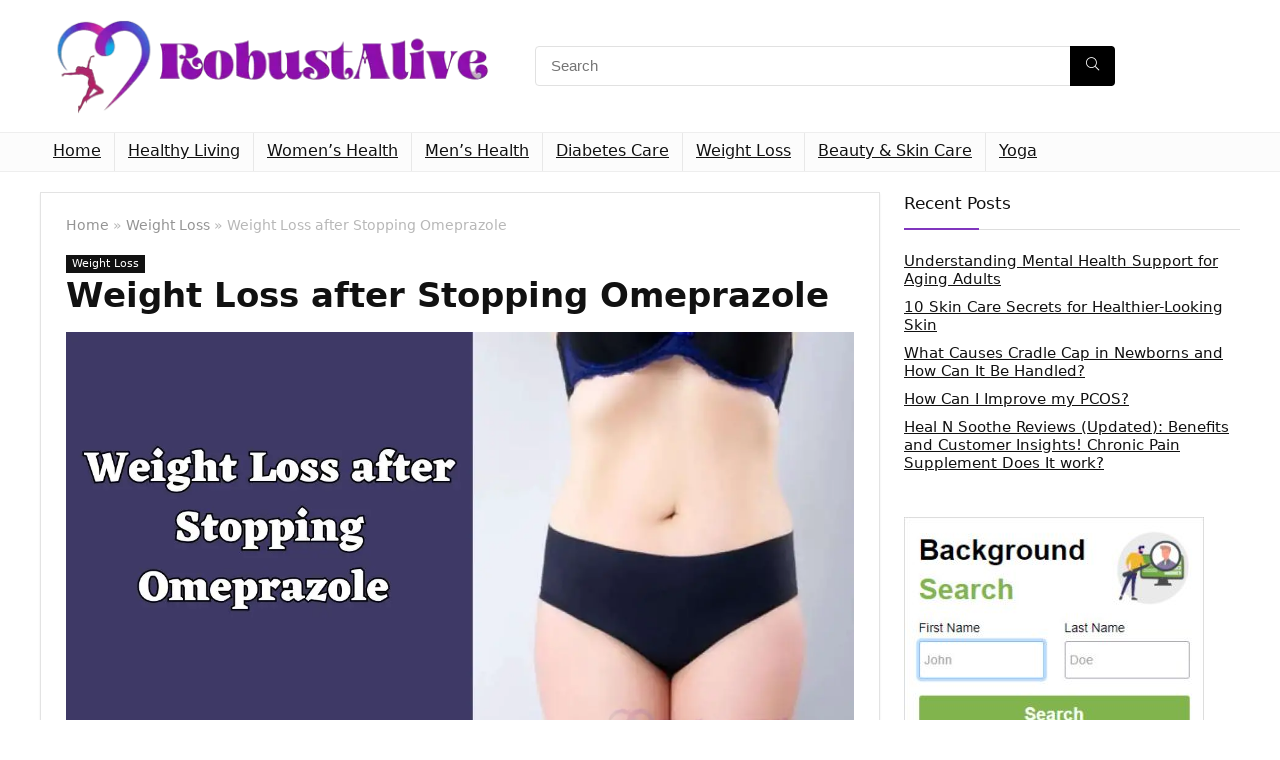

--- FILE ---
content_type: text/html; charset=UTF-8
request_url: https://robustalive.com/weight-loss-after-stopping-omeprazole/
body_size: 26372
content:
<!DOCTYPE html><html lang="en-US" prefix="og: https://ogp.me/ns#"><head><meta charset="UTF-8"/>
<script>var __ezHttpConsent={setByCat:function(src,tagType,attributes,category,force,customSetScriptFn=null){var setScript=function(){if(force||window.ezTcfConsent[category]){if(typeof customSetScriptFn==='function'){customSetScriptFn();}else{var scriptElement=document.createElement(tagType);scriptElement.src=src;attributes.forEach(function(attr){for(var key in attr){if(attr.hasOwnProperty(key)){scriptElement.setAttribute(key,attr[key]);}}});var firstScript=document.getElementsByTagName(tagType)[0];firstScript.parentNode.insertBefore(scriptElement,firstScript);}}};if(force||(window.ezTcfConsent&&window.ezTcfConsent.loaded)){setScript();}else if(typeof getEzConsentData==="function"){getEzConsentData().then(function(ezTcfConsent){if(ezTcfConsent&&ezTcfConsent.loaded){setScript();}else{console.error("cannot get ez consent data");force=true;setScript();}});}else{force=true;setScript();console.error("getEzConsentData is not a function");}},};</script>
<script>var ezTcfConsent=window.ezTcfConsent?window.ezTcfConsent:{loaded:false,store_info:false,develop_and_improve_services:false,measure_ad_performance:false,measure_content_performance:false,select_basic_ads:false,create_ad_profile:false,select_personalized_ads:false,create_content_profile:false,select_personalized_content:false,understand_audiences:false,use_limited_data_to_select_content:false,};function getEzConsentData(){return new Promise(function(resolve){document.addEventListener("ezConsentEvent",function(event){var ezTcfConsent=event.detail.ezTcfConsent;resolve(ezTcfConsent);});});}</script>
<script>if(typeof _setEzCookies!=='function'){function _setEzCookies(ezConsentData){var cookies=window.ezCookieQueue;for(var i=0;i<cookies.length;i++){var cookie=cookies[i];if(ezConsentData&&ezConsentData.loaded&&ezConsentData[cookie.tcfCategory]){document.cookie=cookie.name+"="+cookie.value;}}}}
window.ezCookieQueue=window.ezCookieQueue||[];if(typeof addEzCookies!=='function'){function addEzCookies(arr){window.ezCookieQueue=[...window.ezCookieQueue,...arr];}}
addEzCookies([{name:"ezoab_487037",value:"mod210; Path=/; Domain=robustalive.com; Max-Age=7200",tcfCategory:"store_info",isEzoic:"true",},{name:"ezosuibasgeneris-1",value:"eeb76dd2-b94a-4b0b-7146-f370638f196a; Path=/; Domain=robustalive.com; Expires=Tue, 19 Jan 2027 06:02:33 UTC; Secure; SameSite=None",tcfCategory:"understand_audiences",isEzoic:"true",}]);if(window.ezTcfConsent&&window.ezTcfConsent.loaded){_setEzCookies(window.ezTcfConsent);}else if(typeof getEzConsentData==="function"){getEzConsentData().then(function(ezTcfConsent){if(ezTcfConsent&&ezTcfConsent.loaded){_setEzCookies(window.ezTcfConsent);}else{console.error("cannot get ez consent data");_setEzCookies(window.ezTcfConsent);}});}else{console.error("getEzConsentData is not a function");_setEzCookies(window.ezTcfConsent);}</script><script type="text/javascript" data-ezscrex='false' data-cfasync='false'>window._ezaq = Object.assign({"edge_cache_status":13,"edge_response_time":104,"url":"https://robustalive.com/weight-loss-after-stopping-omeprazole/"}, typeof window._ezaq !== "undefined" ? window._ezaq : {});</script><script type="text/javascript" data-ezscrex='false' data-cfasync='false'>window._ezaq = Object.assign({"ab_test_id":"mod210"}, typeof window._ezaq !== "undefined" ? window._ezaq : {});window.__ez=window.__ez||{};window.__ez.tf={"pbscda":"true"};</script><script type="text/javascript" data-ezscrex='false' data-cfasync='false'>window.ezDisableAds = true;</script>
<script data-ezscrex='false' data-cfasync='false' data-pagespeed-no-defer>var __ez=__ez||{};__ez.stms=Date.now();__ez.evt={};__ez.script={};__ez.ck=__ez.ck||{};__ez.template={};__ez.template.isOrig=true;window.__ezScriptHost="//www.ezojs.com";__ez.queue=__ez.queue||function(){var e=0,i=0,t=[],n=!1,o=[],r=[],s=!0,a=function(e,i,n,o,r,s,a){var l=arguments.length>7&&void 0!==arguments[7]?arguments[7]:window,d=this;this.name=e,this.funcName=i,this.parameters=null===n?null:w(n)?n:[n],this.isBlock=o,this.blockedBy=r,this.deleteWhenComplete=s,this.isError=!1,this.isComplete=!1,this.isInitialized=!1,this.proceedIfError=a,this.fWindow=l,this.isTimeDelay=!1,this.process=function(){f("... func = "+e),d.isInitialized=!0,d.isComplete=!0,f("... func.apply: "+e);var i=d.funcName.split("."),n=null,o=this.fWindow||window;i.length>3||(n=3===i.length?o[i[0]][i[1]][i[2]]:2===i.length?o[i[0]][i[1]]:o[d.funcName]),null!=n&&n.apply(null,this.parameters),!0===d.deleteWhenComplete&&delete t[e],!0===d.isBlock&&(f("----- F'D: "+d.name),m())}},l=function(e,i,t,n,o,r,s){var a=arguments.length>7&&void 0!==arguments[7]?arguments[7]:window,l=this;this.name=e,this.path=i,this.async=o,this.defer=r,this.isBlock=t,this.blockedBy=n,this.isInitialized=!1,this.isError=!1,this.isComplete=!1,this.proceedIfError=s,this.fWindow=a,this.isTimeDelay=!1,this.isPath=function(e){return"/"===e[0]&&"/"!==e[1]},this.getSrc=function(e){return void 0!==window.__ezScriptHost&&this.isPath(e)&&"banger.js"!==this.name?window.__ezScriptHost+e:e},this.process=function(){l.isInitialized=!0,f("... file = "+e);var i=this.fWindow?this.fWindow.document:document,t=i.createElement("script");t.src=this.getSrc(this.path),!0===o?t.async=!0:!0===r&&(t.defer=!0),t.onerror=function(){var e={url:window.location.href,name:l.name,path:l.path,user_agent:window.navigator.userAgent};"undefined"!=typeof _ezaq&&(e.pageview_id=_ezaq.page_view_id);var i=encodeURIComponent(JSON.stringify(e)),t=new XMLHttpRequest;t.open("GET","//g.ezoic.net/ezqlog?d="+i,!0),t.send(),f("----- ERR'D: "+l.name),l.isError=!0,!0===l.isBlock&&m()},t.onreadystatechange=t.onload=function(){var e=t.readyState;f("----- F'D: "+l.name),e&&!/loaded|complete/.test(e)||(l.isComplete=!0,!0===l.isBlock&&m())},i.getElementsByTagName("head")[0].appendChild(t)}},d=function(e,i){this.name=e,this.path="",this.async=!1,this.defer=!1,this.isBlock=!1,this.blockedBy=[],this.isInitialized=!0,this.isError=!1,this.isComplete=i,this.proceedIfError=!1,this.isTimeDelay=!1,this.process=function(){}};function c(e,i,n,s,a,d,c,u,f){var m=new l(e,i,n,s,a,d,c,f);!0===u?o[e]=m:r[e]=m,t[e]=m,h(m)}function h(e){!0!==u(e)&&0!=s&&e.process()}function u(e){if(!0===e.isTimeDelay&&!1===n)return f(e.name+" blocked = TIME DELAY!"),!0;if(w(e.blockedBy))for(var i=0;i<e.blockedBy.length;i++){var o=e.blockedBy[i];if(!1===t.hasOwnProperty(o))return f(e.name+" blocked = "+o),!0;if(!0===e.proceedIfError&&!0===t[o].isError)return!1;if(!1===t[o].isComplete)return f(e.name+" blocked = "+o),!0}return!1}function f(e){var i=window.location.href,t=new RegExp("[?&]ezq=([^&#]*)","i").exec(i);"1"===(t?t[1]:null)&&console.debug(e)}function m(){++e>200||(f("let's go"),p(o),p(r))}function p(e){for(var i in e)if(!1!==e.hasOwnProperty(i)){var t=e[i];!0===t.isComplete||u(t)||!0===t.isInitialized||!0===t.isError?!0===t.isError?f(t.name+": error"):!0===t.isComplete?f(t.name+": complete already"):!0===t.isInitialized&&f(t.name+": initialized already"):t.process()}}function w(e){return"[object Array]"==Object.prototype.toString.call(e)}return window.addEventListener("load",(function(){setTimeout((function(){n=!0,f("TDELAY -----"),m()}),5e3)}),!1),{addFile:c,addFileOnce:function(e,i,n,o,r,s,a,l,d){t[e]||c(e,i,n,o,r,s,a,l,d)},addDelayFile:function(e,i){var n=new l(e,i,!1,[],!1,!1,!0);n.isTimeDelay=!0,f(e+" ...  FILE! TDELAY"),r[e]=n,t[e]=n,h(n)},addFunc:function(e,n,s,l,d,c,u,f,m,p){!0===c&&(e=e+"_"+i++);var w=new a(e,n,s,l,d,u,f,p);!0===m?o[e]=w:r[e]=w,t[e]=w,h(w)},addDelayFunc:function(e,i,n){var o=new a(e,i,n,!1,[],!0,!0);o.isTimeDelay=!0,f(e+" ...  FUNCTION! TDELAY"),r[e]=o,t[e]=o,h(o)},items:t,processAll:m,setallowLoad:function(e){s=e},markLoaded:function(e){if(e&&0!==e.length){if(e in t){var i=t[e];!0===i.isComplete?f(i.name+" "+e+": error loaded duplicate"):(i.isComplete=!0,i.isInitialized=!0)}else t[e]=new d(e,!0);f("markLoaded dummyfile: "+t[e].name)}},logWhatsBlocked:function(){for(var e in t)!1!==t.hasOwnProperty(e)&&u(t[e])}}}();__ez.evt.add=function(e,t,n){e.addEventListener?e.addEventListener(t,n,!1):e.attachEvent?e.attachEvent("on"+t,n):e["on"+t]=n()},__ez.evt.remove=function(e,t,n){e.removeEventListener?e.removeEventListener(t,n,!1):e.detachEvent?e.detachEvent("on"+t,n):delete e["on"+t]};__ez.script.add=function(e){var t=document.createElement("script");t.src=e,t.async=!0,t.type="text/javascript",document.getElementsByTagName("head")[0].appendChild(t)};__ez.dot=__ez.dot||{};__ez.queue.addFileOnce('/detroitchicago/boise.js', '/detroitchicago/boise.js?gcb=195-0&cb=5', true, [], true, false, true, false);__ez.queue.addFileOnce('/parsonsmaize/abilene.js', '/parsonsmaize/abilene.js?gcb=195-0&cb=e80eca0cdb', true, [], true, false, true, false);__ez.queue.addFileOnce('/parsonsmaize/mulvane.js', '/parsonsmaize/mulvane.js?gcb=195-0&cb=e75e48eec0', true, ['/parsonsmaize/abilene.js'], true, false, true, false);__ez.queue.addFileOnce('/detroitchicago/birmingham.js', '/detroitchicago/birmingham.js?gcb=195-0&cb=539c47377c', true, ['/parsonsmaize/abilene.js'], true, false, true, false);</script>
<script data-ezscrex="false" type="text/javascript" data-cfasync="false">window._ezaq = Object.assign({"ad_cache_level":0,"adpicker_placement_cnt":0,"ai_placeholder_cache_level":0,"ai_placeholder_placement_cnt":-1,"article_category":"Weight Loss","author":"Samira Dilshad","domain":"robustalive.com","domain_id":487037,"ezcache_level":2,"ezcache_skip_code":0,"has_bad_image":0,"has_bad_words":0,"is_sitespeed":0,"lt_cache_level":0,"publish_date":"2023-09-03","response_size":107115,"response_size_orig":101310,"response_time_orig":84,"template_id":120,"url":"https://robustalive.com/weight-loss-after-stopping-omeprazole/","word_count":0,"worst_bad_word_level":0}, typeof window._ezaq !== "undefined" ? window._ezaq : {});__ez.queue.markLoaded('ezaqBaseReady');</script>
<script type='text/javascript' data-ezscrex='false' data-cfasync='false'>
window.ezAnalyticsStatic = true;

function analyticsAddScript(script) {
	var ezDynamic = document.createElement('script');
	ezDynamic.type = 'text/javascript';
	ezDynamic.innerHTML = script;
	document.head.appendChild(ezDynamic);
}
function getCookiesWithPrefix() {
    var allCookies = document.cookie.split(';');
    var cookiesWithPrefix = {};

    for (var i = 0; i < allCookies.length; i++) {
        var cookie = allCookies[i].trim();

        for (var j = 0; j < arguments.length; j++) {
            var prefix = arguments[j];
            if (cookie.indexOf(prefix) === 0) {
                var cookieParts = cookie.split('=');
                var cookieName = cookieParts[0];
                var cookieValue = cookieParts.slice(1).join('=');
                cookiesWithPrefix[cookieName] = decodeURIComponent(cookieValue);
                break; // Once matched, no need to check other prefixes
            }
        }
    }

    return cookiesWithPrefix;
}
function productAnalytics() {
	var d = {"pr":[6],"omd5":"d6f973ee122f0fa2312f66dca74b909d","nar":"risk score"};
	d.u = _ezaq.url;
	d.p = _ezaq.page_view_id;
	d.v = _ezaq.visit_uuid;
	d.ab = _ezaq.ab_test_id;
	d.e = JSON.stringify(_ezaq);
	d.ref = document.referrer;
	d.c = getCookiesWithPrefix('active_template', 'ez', 'lp_');
	if(typeof ez_utmParams !== 'undefined') {
		d.utm = ez_utmParams;
	}

	var dataText = JSON.stringify(d);
	var xhr = new XMLHttpRequest();
	xhr.open('POST','/ezais/analytics?cb=1', true);
	xhr.onload = function () {
		if (xhr.status!=200) {
            return;
		}

        if(document.readyState !== 'loading') {
            analyticsAddScript(xhr.response);
            return;
        }

        var eventFunc = function() {
            if(document.readyState === 'loading') {
                return;
            }
            document.removeEventListener('readystatechange', eventFunc, false);
            analyticsAddScript(xhr.response);
        };

        document.addEventListener('readystatechange', eventFunc, false);
	};
	xhr.setRequestHeader('Content-Type','text/plain');
	xhr.send(dataText);
}
__ez.queue.addFunc("productAnalytics", "productAnalytics", null, true, ['ezaqBaseReady'], false, false, false, true);
</script><base href="https://robustalive.com/weight-loss-after-stopping-omeprazole/"/>

<meta name="viewport" content="width=device-width, initial-scale=1.0"/>
<!-- feeds &amp; pingback -->
<link rel="profile" href="http://gmpg.org/xfn/11"/>
<link rel="pingback" href="https://robustalive.com/xmlrpc.php"/>

<!-- Search Engine Optimization by Rank Math - https://rankmath.com/ -->
<title>Weight Loss after Stopping Omeprazole </title>
<meta name="description" content="Are you intrigued to know the reason behind weight loss after stopping Omeprazole?"/>
<meta name="robots" content="index, follow, max-snippet:-1, max-video-preview:-1, max-image-preview:large"/>
<link rel="canonical" href="https://robustalive.com/weight-loss-after-stopping-omeprazole/"/>
<meta property="og:locale" content="en_US"/>
<meta property="og:type" content="article"/>
<meta property="og:title" content="Weight Loss after Stopping Omeprazole "/>
<meta property="og:description" content="Are you intrigued to know the reason behind weight loss after stopping Omeprazole?"/>
<meta property="og:url" content="https://robustalive.com/weight-loss-after-stopping-omeprazole/"/>
<meta property="og:site_name" content="Robustalive"/>
<meta property="article:author" content="https://www.facebook.com/profile.php?id=100013491817917"/>
<meta property="article:tag" content="Stopping Omeprazole"/>
<meta property="article:tag" content="weight loss"/>
<meta property="article:section" content="Weight Loss"/>
<meta property="og:updated_time" content="2023-09-03T17:17:10+00:00"/>
<meta property="og:image" content="https://robustalive.com/wp-content/uploads/2023/09/Weight-Loss-after-Stopping-Omeprazole.jpg"/>
<meta property="og:image:secure_url" content="https://robustalive.com/wp-content/uploads/2023/09/Weight-Loss-after-Stopping-Omeprazole.jpg"/>
<meta property="og:image:width" content="1280"/>
<meta property="og:image:height" content="720"/>
<meta property="og:image:alt" content="Weight Loss after Stopping Omeprazole"/>
<meta property="og:image:type" content="image/jpeg"/>
<meta property="article:published_time" content="2023-09-03T17:16:47+00:00"/>
<meta property="article:modified_time" content="2023-09-03T17:17:10+00:00"/>
<meta name="twitter:card" content="summary_large_image"/>
<meta name="twitter:title" content="Weight Loss after Stopping Omeprazole "/>
<meta name="twitter:description" content="Are you intrigued to know the reason behind weight loss after stopping Omeprazole?"/>
<meta name="twitter:image" content="https://robustalive.com/wp-content/uploads/2023/09/Weight-Loss-after-Stopping-Omeprazole.jpg"/>
<meta name="twitter:label1" content="Written by"/>
<meta name="twitter:data1" content="Samira Dilshad"/>
<meta name="twitter:label2" content="Time to read"/>
<meta name="twitter:data2" content="7 minutes"/>
<script type="application/ld+json" class="rank-math-schema">{"@context":"https://schema.org","@graph":[{"@type":["Person","Organization"],"@id":"https://robustalive.com/#person","name":"Depongkar Chandra","logo":{"@type":"ImageObject","@id":"https://robustalive.com/#logo","url":"https://robustalive.com/wp-content/uploads/2022/08/RobustAlive-Logo.png","contentUrl":"https://robustalive.com/wp-content/uploads/2022/08/RobustAlive-Logo.png","caption":"Robustalive","inLanguage":"en-US","width":"461","height":"104"},"image":{"@type":"ImageObject","@id":"https://robustalive.com/#logo","url":"https://robustalive.com/wp-content/uploads/2022/08/RobustAlive-Logo.png","contentUrl":"https://robustalive.com/wp-content/uploads/2022/08/RobustAlive-Logo.png","caption":"Robustalive","inLanguage":"en-US","width":"461","height":"104"}},{"@type":"WebSite","@id":"https://robustalive.com/#website","url":"https://robustalive.com","name":"Robustalive","publisher":{"@id":"https://robustalive.com/#person"},"inLanguage":"en-US"},{"@type":"ImageObject","@id":"https://robustalive.com/wp-content/uploads/2023/09/Weight-Loss-after-Stopping-Omeprazole.jpg","url":"https://robustalive.com/wp-content/uploads/2023/09/Weight-Loss-after-Stopping-Omeprazole.jpg","width":"1280","height":"720","caption":"Weight Loss after Stopping Omeprazole","inLanguage":"en-US"},{"@type":"WebPage","@id":"https://robustalive.com/weight-loss-after-stopping-omeprazole/#webpage","url":"https://robustalive.com/weight-loss-after-stopping-omeprazole/","name":"Weight Loss after Stopping Omeprazole\u00a0","datePublished":"2023-09-03T17:16:47+00:00","dateModified":"2023-09-03T17:17:10+00:00","isPartOf":{"@id":"https://robustalive.com/#website"},"primaryImageOfPage":{"@id":"https://robustalive.com/wp-content/uploads/2023/09/Weight-Loss-after-Stopping-Omeprazole.jpg"},"inLanguage":"en-US"},{"@type":"Person","@id":"https://robustalive.com/author/samira-dilshad/","name":"Samira Dilshad","url":"https://robustalive.com/author/samira-dilshad/","image":{"@type":"ImageObject","@id":"https://secure.gravatar.com/avatar/91abff3c17c341ed323894e1fa752d33c0e8ad455b9c581d89d40ec0655d6e10?s=96&amp;d=mm&amp;r=g","url":"https://secure.gravatar.com/avatar/91abff3c17c341ed323894e1fa752d33c0e8ad455b9c581d89d40ec0655d6e10?s=96&amp;d=mm&amp;r=g","caption":"Samira Dilshad","inLanguage":"en-US"},"sameAs":["https://www.facebook.com/profile.php?id=100013491817917","https://www.linkedin.com/in/samira-dilshad-shenjuti-816469224/"]},{"@type":"BlogPosting","headline":"Weight Loss after Stopping Omeprazole\u00a0","keywords":"Weight Loss after Stopping Omeprazole","datePublished":"2023-09-03T17:16:47+00:00","dateModified":"2023-09-03T17:17:10+00:00","articleSection":"Weight Loss","author":{"@id":"https://robustalive.com/author/samira-dilshad/","name":"Samira Dilshad"},"publisher":{"@id":"https://robustalive.com/#person"},"description":"Are you intrigued to know the reason behind weight loss after stopping Omeprazole?","name":"Weight Loss after Stopping Omeprazole\u00a0","@id":"https://robustalive.com/weight-loss-after-stopping-omeprazole/#richSnippet","isPartOf":{"@id":"https://robustalive.com/weight-loss-after-stopping-omeprazole/#webpage"},"image":{"@id":"https://robustalive.com/wp-content/uploads/2023/09/Weight-Loss-after-Stopping-Omeprazole.jpg"},"inLanguage":"en-US","mainEntityOfPage":{"@id":"https://robustalive.com/weight-loss-after-stopping-omeprazole/#webpage"}}]}</script>
<!-- /Rank Math WordPress SEO plugin -->

<link rel="alternate" title="oEmbed (JSON)" type="application/json+oembed" href="https://robustalive.com/wp-json/oembed/1.0/embed?url=https%3A%2F%2Frobustalive.com%2Fweight-loss-after-stopping-omeprazole%2F"/>
<link rel="alternate" title="oEmbed (XML)" type="text/xml+oembed" href="https://robustalive.com/wp-json/oembed/1.0/embed?url=https%3A%2F%2Frobustalive.com%2Fweight-loss-after-stopping-omeprazole%2F&amp;format=xml"/>
<style id="wp-img-auto-sizes-contain-inline-css" type="text/css">
img:is([sizes=auto i],[sizes^="auto," i]){contain-intrinsic-size:3000px 1500px}
/*# sourceURL=wp-img-auto-sizes-contain-inline-css */
</style>
<style id="wp-emoji-styles-inline-css" type="text/css">

	img.wp-smiley, img.emoji {
		display: inline !important;
		border: none !important;
		box-shadow: none !important;
		height: 1em !important;
		width: 1em !important;
		margin: 0 0.07em !important;
		vertical-align: -0.1em !important;
		background: none !important;
		padding: 0 !important;
	}
/*# sourceURL=wp-emoji-styles-inline-css */
</style>
<style id="wp-block-library-inline-css" type="text/css">
:root{--wp-block-synced-color:#7a00df;--wp-block-synced-color--rgb:122,0,223;--wp-bound-block-color:var(--wp-block-synced-color);--wp-editor-canvas-background:#ddd;--wp-admin-theme-color:#007cba;--wp-admin-theme-color--rgb:0,124,186;--wp-admin-theme-color-darker-10:#006ba1;--wp-admin-theme-color-darker-10--rgb:0,107,160.5;--wp-admin-theme-color-darker-20:#005a87;--wp-admin-theme-color-darker-20--rgb:0,90,135;--wp-admin-border-width-focus:2px}@media (min-resolution:192dpi){:root{--wp-admin-border-width-focus:1.5px}}.wp-element-button{cursor:pointer}:root .has-very-light-gray-background-color{background-color:#eee}:root .has-very-dark-gray-background-color{background-color:#313131}:root .has-very-light-gray-color{color:#eee}:root .has-very-dark-gray-color{color:#313131}:root .has-vivid-green-cyan-to-vivid-cyan-blue-gradient-background{background:linear-gradient(135deg,#00d084,#0693e3)}:root .has-purple-crush-gradient-background{background:linear-gradient(135deg,#34e2e4,#4721fb 50%,#ab1dfe)}:root .has-hazy-dawn-gradient-background{background:linear-gradient(135deg,#faaca8,#dad0ec)}:root .has-subdued-olive-gradient-background{background:linear-gradient(135deg,#fafae1,#67a671)}:root .has-atomic-cream-gradient-background{background:linear-gradient(135deg,#fdd79a,#004a59)}:root .has-nightshade-gradient-background{background:linear-gradient(135deg,#330968,#31cdcf)}:root .has-midnight-gradient-background{background:linear-gradient(135deg,#020381,#2874fc)}:root{--wp--preset--font-size--normal:16px;--wp--preset--font-size--huge:42px}.has-regular-font-size{font-size:1em}.has-larger-font-size{font-size:2.625em}.has-normal-font-size{font-size:var(--wp--preset--font-size--normal)}.has-huge-font-size{font-size:var(--wp--preset--font-size--huge)}.has-text-align-center{text-align:center}.has-text-align-left{text-align:left}.has-text-align-right{text-align:right}.has-fit-text{white-space:nowrap!important}#end-resizable-editor-section{display:none}.aligncenter{clear:both}.items-justified-left{justify-content:flex-start}.items-justified-center{justify-content:center}.items-justified-right{justify-content:flex-end}.items-justified-space-between{justify-content:space-between}.screen-reader-text{border:0;clip-path:inset(50%);height:1px;margin:-1px;overflow:hidden;padding:0;position:absolute;width:1px;word-wrap:normal!important}.screen-reader-text:focus{background-color:#ddd;clip-path:none;color:#444;display:block;font-size:1em;height:auto;left:5px;line-height:normal;padding:15px 23px 14px;text-decoration:none;top:5px;width:auto;z-index:100000}html :where(.has-border-color){border-style:solid}html :where([style*=border-top-color]){border-top-style:solid}html :where([style*=border-right-color]){border-right-style:solid}html :where([style*=border-bottom-color]){border-bottom-style:solid}html :where([style*=border-left-color]){border-left-style:solid}html :where([style*=border-width]){border-style:solid}html :where([style*=border-top-width]){border-top-style:solid}html :where([style*=border-right-width]){border-right-style:solid}html :where([style*=border-bottom-width]){border-bottom-style:solid}html :where([style*=border-left-width]){border-left-style:solid}html :where(img[class*=wp-image-]){height:auto;max-width:100%}:where(figure){margin:0 0 1em}html :where(.is-position-sticky){--wp-admin--admin-bar--position-offset:var(--wp-admin--admin-bar--height,0px)}@media screen and (max-width:600px){html :where(.is-position-sticky){--wp-admin--admin-bar--position-offset:0px}}

/*# sourceURL=wp-block-library-inline-css */
</style><style id="wp-block-group-inline-css" type="text/css">
.wp-block-group{box-sizing:border-box}:where(.wp-block-group.wp-block-group-is-layout-constrained){position:relative}
/*# sourceURL=https://robustalive.com/wp-includes/blocks/group/style.min.css */
</style>
<style id="global-styles-inline-css" type="text/css">
:root{--wp--preset--aspect-ratio--square: 1;--wp--preset--aspect-ratio--4-3: 4/3;--wp--preset--aspect-ratio--3-4: 3/4;--wp--preset--aspect-ratio--3-2: 3/2;--wp--preset--aspect-ratio--2-3: 2/3;--wp--preset--aspect-ratio--16-9: 16/9;--wp--preset--aspect-ratio--9-16: 9/16;--wp--preset--color--black: #000000;--wp--preset--color--cyan-bluish-gray: #abb8c3;--wp--preset--color--white: #ffffff;--wp--preset--color--pale-pink: #f78da7;--wp--preset--color--vivid-red: #cf2e2e;--wp--preset--color--luminous-vivid-orange: #ff6900;--wp--preset--color--luminous-vivid-amber: #fcb900;--wp--preset--color--light-green-cyan: #7bdcb5;--wp--preset--color--vivid-green-cyan: #00d084;--wp--preset--color--pale-cyan-blue: #8ed1fc;--wp--preset--color--vivid-cyan-blue: #0693e3;--wp--preset--color--vivid-purple: #9b51e0;--wp--preset--color--main: var(--rehub-main-color);--wp--preset--color--secondary: var(--rehub-sec-color);--wp--preset--color--buttonmain: var(--rehub-main-btn-bg);--wp--preset--color--cyan-grey: #abb8c3;--wp--preset--color--orange-light: #fcb900;--wp--preset--color--red: #cf2e2e;--wp--preset--color--red-bright: #f04057;--wp--preset--color--vivid-green: #00d084;--wp--preset--color--orange: #ff6900;--wp--preset--color--blue: #0693e3;--wp--preset--gradient--vivid-cyan-blue-to-vivid-purple: linear-gradient(135deg,rgb(6,147,227) 0%,rgb(155,81,224) 100%);--wp--preset--gradient--light-green-cyan-to-vivid-green-cyan: linear-gradient(135deg,rgb(122,220,180) 0%,rgb(0,208,130) 100%);--wp--preset--gradient--luminous-vivid-amber-to-luminous-vivid-orange: linear-gradient(135deg,rgb(252,185,0) 0%,rgb(255,105,0) 100%);--wp--preset--gradient--luminous-vivid-orange-to-vivid-red: linear-gradient(135deg,rgb(255,105,0) 0%,rgb(207,46,46) 100%);--wp--preset--gradient--very-light-gray-to-cyan-bluish-gray: linear-gradient(135deg,rgb(238,238,238) 0%,rgb(169,184,195) 100%);--wp--preset--gradient--cool-to-warm-spectrum: linear-gradient(135deg,rgb(74,234,220) 0%,rgb(151,120,209) 20%,rgb(207,42,186) 40%,rgb(238,44,130) 60%,rgb(251,105,98) 80%,rgb(254,248,76) 100%);--wp--preset--gradient--blush-light-purple: linear-gradient(135deg,rgb(255,206,236) 0%,rgb(152,150,240) 100%);--wp--preset--gradient--blush-bordeaux: linear-gradient(135deg,rgb(254,205,165) 0%,rgb(254,45,45) 50%,rgb(107,0,62) 100%);--wp--preset--gradient--luminous-dusk: linear-gradient(135deg,rgb(255,203,112) 0%,rgb(199,81,192) 50%,rgb(65,88,208) 100%);--wp--preset--gradient--pale-ocean: linear-gradient(135deg,rgb(255,245,203) 0%,rgb(182,227,212) 50%,rgb(51,167,181) 100%);--wp--preset--gradient--electric-grass: linear-gradient(135deg,rgb(202,248,128) 0%,rgb(113,206,126) 100%);--wp--preset--gradient--midnight: linear-gradient(135deg,rgb(2,3,129) 0%,rgb(40,116,252) 100%);--wp--preset--font-size--small: 13px;--wp--preset--font-size--medium: 20px;--wp--preset--font-size--large: 36px;--wp--preset--font-size--x-large: 42px;--wp--preset--font-family--system-font: -apple-system,BlinkMacSystemFont,"Segoe UI",Roboto,Oxygen-Sans,Ubuntu,Cantarell,"Helvetica Neue",sans-serif;--wp--preset--font-family--rh-nav-font: var(--rehub-nav-font,-apple-system,BlinkMacSystemFont,"Segoe UI",Roboto,Oxygen-Sans,Ubuntu,Cantarell,"Helvetica Neue",sans-serif);--wp--preset--font-family--rh-head-font: var(--rehub-head-font,-apple-system,BlinkMacSystemFont,"Segoe UI",Roboto,Oxygen-Sans,Ubuntu,Cantarell,"Helvetica Neue",sans-serif);--wp--preset--font-family--rh-btn-font: var(--rehub-btn-font,-apple-system,BlinkMacSystemFont,"Segoe UI",Roboto,Oxygen-Sans,Ubuntu,Cantarell,"Helvetica Neue",sans-serif);--wp--preset--font-family--rh-body-font: var(--rehub-body-font,-apple-system,BlinkMacSystemFont,"Segoe UI",Roboto,Oxygen-Sans,Ubuntu,Cantarell,"Helvetica Neue",sans-serif);--wp--preset--spacing--20: 0.44rem;--wp--preset--spacing--30: 0.67rem;--wp--preset--spacing--40: 1rem;--wp--preset--spacing--50: 1.5rem;--wp--preset--spacing--60: 2.25rem;--wp--preset--spacing--70: 3.38rem;--wp--preset--spacing--80: 5.06rem;--wp--preset--shadow--natural: 6px 6px 9px rgba(0, 0, 0, 0.2);--wp--preset--shadow--deep: 12px 12px 50px rgba(0, 0, 0, 0.4);--wp--preset--shadow--sharp: 6px 6px 0px rgba(0, 0, 0, 0.2);--wp--preset--shadow--outlined: 6px 6px 0px -3px rgb(255, 255, 255), 6px 6px rgb(0, 0, 0);--wp--preset--shadow--crisp: 6px 6px 0px rgb(0, 0, 0);}:root { --wp--style--global--content-size: 760px;--wp--style--global--wide-size: 900px; }:where(body) { margin: 0; }.wp-site-blocks > .alignleft { float: left; margin-right: 2em; }.wp-site-blocks > .alignright { float: right; margin-left: 2em; }.wp-site-blocks > .aligncenter { justify-content: center; margin-left: auto; margin-right: auto; }:where(.is-layout-flex){gap: 0.5em;}:where(.is-layout-grid){gap: 0.5em;}.is-layout-flow > .alignleft{float: left;margin-inline-start: 0;margin-inline-end: 2em;}.is-layout-flow > .alignright{float: right;margin-inline-start: 2em;margin-inline-end: 0;}.is-layout-flow > .aligncenter{margin-left: auto !important;margin-right: auto !important;}.is-layout-constrained > .alignleft{float: left;margin-inline-start: 0;margin-inline-end: 2em;}.is-layout-constrained > .alignright{float: right;margin-inline-start: 2em;margin-inline-end: 0;}.is-layout-constrained > .aligncenter{margin-left: auto !important;margin-right: auto !important;}.is-layout-constrained > :where(:not(.alignleft):not(.alignright):not(.alignfull)){max-width: var(--wp--style--global--content-size);margin-left: auto !important;margin-right: auto !important;}.is-layout-constrained > .alignwide{max-width: var(--wp--style--global--wide-size);}body .is-layout-flex{display: flex;}.is-layout-flex{flex-wrap: wrap;align-items: center;}.is-layout-flex > :is(*, div){margin: 0;}body .is-layout-grid{display: grid;}.is-layout-grid > :is(*, div){margin: 0;}body{padding-top: 0px;padding-right: 0px;padding-bottom: 0px;padding-left: 0px;}a:where(:not(.wp-element-button)){text-decoration: none;}h1{font-size: 29px;line-height: 34px;margin-top: 10px;margin-bottom: 31px;}h2{font-size: 25px;line-height: 31px;margin-top: 10px;margin-bottom: 31px;}h3{font-size: 20px;line-height: 28px;margin-top: 10px;margin-bottom: 25px;}h4{font-size: 18px;line-height: 24px;margin-top: 10px;margin-bottom: 18px;}h5{font-size: 16px;line-height: 20px;margin-top: 10px;margin-bottom: 15px;}h6{font-size: 14px;line-height: 20px;margin-top: 0px;margin-bottom: 10px;}:root :where(.wp-element-button, .wp-block-button__link){background-color: #32373c;border-width: 0;color: #fff;font-family: inherit;font-size: inherit;font-style: inherit;font-weight: inherit;letter-spacing: inherit;line-height: inherit;padding-top: calc(0.667em + 2px);padding-right: calc(1.333em + 2px);padding-bottom: calc(0.667em + 2px);padding-left: calc(1.333em + 2px);text-decoration: none;text-transform: inherit;}.has-black-color{color: var(--wp--preset--color--black) !important;}.has-cyan-bluish-gray-color{color: var(--wp--preset--color--cyan-bluish-gray) !important;}.has-white-color{color: var(--wp--preset--color--white) !important;}.has-pale-pink-color{color: var(--wp--preset--color--pale-pink) !important;}.has-vivid-red-color{color: var(--wp--preset--color--vivid-red) !important;}.has-luminous-vivid-orange-color{color: var(--wp--preset--color--luminous-vivid-orange) !important;}.has-luminous-vivid-amber-color{color: var(--wp--preset--color--luminous-vivid-amber) !important;}.has-light-green-cyan-color{color: var(--wp--preset--color--light-green-cyan) !important;}.has-vivid-green-cyan-color{color: var(--wp--preset--color--vivid-green-cyan) !important;}.has-pale-cyan-blue-color{color: var(--wp--preset--color--pale-cyan-blue) !important;}.has-vivid-cyan-blue-color{color: var(--wp--preset--color--vivid-cyan-blue) !important;}.has-vivid-purple-color{color: var(--wp--preset--color--vivid-purple) !important;}.has-main-color{color: var(--wp--preset--color--main) !important;}.has-secondary-color{color: var(--wp--preset--color--secondary) !important;}.has-buttonmain-color{color: var(--wp--preset--color--buttonmain) !important;}.has-cyan-grey-color{color: var(--wp--preset--color--cyan-grey) !important;}.has-orange-light-color{color: var(--wp--preset--color--orange-light) !important;}.has-red-color{color: var(--wp--preset--color--red) !important;}.has-red-bright-color{color: var(--wp--preset--color--red-bright) !important;}.has-vivid-green-color{color: var(--wp--preset--color--vivid-green) !important;}.has-orange-color{color: var(--wp--preset--color--orange) !important;}.has-blue-color{color: var(--wp--preset--color--blue) !important;}.has-black-background-color{background-color: var(--wp--preset--color--black) !important;}.has-cyan-bluish-gray-background-color{background-color: var(--wp--preset--color--cyan-bluish-gray) !important;}.has-white-background-color{background-color: var(--wp--preset--color--white) !important;}.has-pale-pink-background-color{background-color: var(--wp--preset--color--pale-pink) !important;}.has-vivid-red-background-color{background-color: var(--wp--preset--color--vivid-red) !important;}.has-luminous-vivid-orange-background-color{background-color: var(--wp--preset--color--luminous-vivid-orange) !important;}.has-luminous-vivid-amber-background-color{background-color: var(--wp--preset--color--luminous-vivid-amber) !important;}.has-light-green-cyan-background-color{background-color: var(--wp--preset--color--light-green-cyan) !important;}.has-vivid-green-cyan-background-color{background-color: var(--wp--preset--color--vivid-green-cyan) !important;}.has-pale-cyan-blue-background-color{background-color: var(--wp--preset--color--pale-cyan-blue) !important;}.has-vivid-cyan-blue-background-color{background-color: var(--wp--preset--color--vivid-cyan-blue) !important;}.has-vivid-purple-background-color{background-color: var(--wp--preset--color--vivid-purple) !important;}.has-main-background-color{background-color: var(--wp--preset--color--main) !important;}.has-secondary-background-color{background-color: var(--wp--preset--color--secondary) !important;}.has-buttonmain-background-color{background-color: var(--wp--preset--color--buttonmain) !important;}.has-cyan-grey-background-color{background-color: var(--wp--preset--color--cyan-grey) !important;}.has-orange-light-background-color{background-color: var(--wp--preset--color--orange-light) !important;}.has-red-background-color{background-color: var(--wp--preset--color--red) !important;}.has-red-bright-background-color{background-color: var(--wp--preset--color--red-bright) !important;}.has-vivid-green-background-color{background-color: var(--wp--preset--color--vivid-green) !important;}.has-orange-background-color{background-color: var(--wp--preset--color--orange) !important;}.has-blue-background-color{background-color: var(--wp--preset--color--blue) !important;}.has-black-border-color{border-color: var(--wp--preset--color--black) !important;}.has-cyan-bluish-gray-border-color{border-color: var(--wp--preset--color--cyan-bluish-gray) !important;}.has-white-border-color{border-color: var(--wp--preset--color--white) !important;}.has-pale-pink-border-color{border-color: var(--wp--preset--color--pale-pink) !important;}.has-vivid-red-border-color{border-color: var(--wp--preset--color--vivid-red) !important;}.has-luminous-vivid-orange-border-color{border-color: var(--wp--preset--color--luminous-vivid-orange) !important;}.has-luminous-vivid-amber-border-color{border-color: var(--wp--preset--color--luminous-vivid-amber) !important;}.has-light-green-cyan-border-color{border-color: var(--wp--preset--color--light-green-cyan) !important;}.has-vivid-green-cyan-border-color{border-color: var(--wp--preset--color--vivid-green-cyan) !important;}.has-pale-cyan-blue-border-color{border-color: var(--wp--preset--color--pale-cyan-blue) !important;}.has-vivid-cyan-blue-border-color{border-color: var(--wp--preset--color--vivid-cyan-blue) !important;}.has-vivid-purple-border-color{border-color: var(--wp--preset--color--vivid-purple) !important;}.has-main-border-color{border-color: var(--wp--preset--color--main) !important;}.has-secondary-border-color{border-color: var(--wp--preset--color--secondary) !important;}.has-buttonmain-border-color{border-color: var(--wp--preset--color--buttonmain) !important;}.has-cyan-grey-border-color{border-color: var(--wp--preset--color--cyan-grey) !important;}.has-orange-light-border-color{border-color: var(--wp--preset--color--orange-light) !important;}.has-red-border-color{border-color: var(--wp--preset--color--red) !important;}.has-red-bright-border-color{border-color: var(--wp--preset--color--red-bright) !important;}.has-vivid-green-border-color{border-color: var(--wp--preset--color--vivid-green) !important;}.has-orange-border-color{border-color: var(--wp--preset--color--orange) !important;}.has-blue-border-color{border-color: var(--wp--preset--color--blue) !important;}.has-vivid-cyan-blue-to-vivid-purple-gradient-background{background: var(--wp--preset--gradient--vivid-cyan-blue-to-vivid-purple) !important;}.has-light-green-cyan-to-vivid-green-cyan-gradient-background{background: var(--wp--preset--gradient--light-green-cyan-to-vivid-green-cyan) !important;}.has-luminous-vivid-amber-to-luminous-vivid-orange-gradient-background{background: var(--wp--preset--gradient--luminous-vivid-amber-to-luminous-vivid-orange) !important;}.has-luminous-vivid-orange-to-vivid-red-gradient-background{background: var(--wp--preset--gradient--luminous-vivid-orange-to-vivid-red) !important;}.has-very-light-gray-to-cyan-bluish-gray-gradient-background{background: var(--wp--preset--gradient--very-light-gray-to-cyan-bluish-gray) !important;}.has-cool-to-warm-spectrum-gradient-background{background: var(--wp--preset--gradient--cool-to-warm-spectrum) !important;}.has-blush-light-purple-gradient-background{background: var(--wp--preset--gradient--blush-light-purple) !important;}.has-blush-bordeaux-gradient-background{background: var(--wp--preset--gradient--blush-bordeaux) !important;}.has-luminous-dusk-gradient-background{background: var(--wp--preset--gradient--luminous-dusk) !important;}.has-pale-ocean-gradient-background{background: var(--wp--preset--gradient--pale-ocean) !important;}.has-electric-grass-gradient-background{background: var(--wp--preset--gradient--electric-grass) !important;}.has-midnight-gradient-background{background: var(--wp--preset--gradient--midnight) !important;}.has-small-font-size{font-size: var(--wp--preset--font-size--small) !important;}.has-medium-font-size{font-size: var(--wp--preset--font-size--medium) !important;}.has-large-font-size{font-size: var(--wp--preset--font-size--large) !important;}.has-x-large-font-size{font-size: var(--wp--preset--font-size--x-large) !important;}.has-system-font-font-family{font-family: var(--wp--preset--font-family--system-font) !important;}.has-rh-nav-font-font-family{font-family: var(--wp--preset--font-family--rh-nav-font) !important;}.has-rh-head-font-font-family{font-family: var(--wp--preset--font-family--rh-head-font) !important;}.has-rh-btn-font-font-family{font-family: var(--wp--preset--font-family--rh-btn-font) !important;}.has-rh-body-font-font-family{font-family: var(--wp--preset--font-family--rh-body-font) !important;}
/*# sourceURL=global-styles-inline-css */
</style>

<link rel="stylesheet" id="wp-faq-schema-jquery-ui-css" href="https://robustalive.com/wp-content/plugins/faq-schema-for-pages-and-posts//css/jquery-ui.css?ver=2.0.0" type="text/css" media="all"/>
<link rel="stylesheet" id="eggrehub-css" href="https://robustalive.com/wp-content/themes/rehub-theme/css/eggrehub.css?ver=19.9.5" type="text/css" media="all"/>
<link rel="stylesheet" id="rhstyle-css" href="https://robustalive.com/wp-content/themes/rehub-theme/style.css?ver=19.9.5" type="text/css" media="all"/>
<link rel="stylesheet" id="rehubicons-css" href="https://robustalive.com/wp-content/themes/rehub-theme/iconstyle.css?ver=19.9.5" type="text/css" media="all"/>
<link rel="stylesheet" id="rhsingle-css" href="https://robustalive.com/wp-content/themes/rehub-theme/css/single.css?ver=1.1" type="text/css" media="all"/>
<script type="text/javascript" src="https://robustalive.com/wp-includes/js/jquery/jquery.min.js?ver=3.7.1" id="jquery-core-js"></script>
<script type="text/javascript" src="https://robustalive.com/wp-includes/js/jquery/jquery-migrate.min.js?ver=3.4.1" id="jquery-migrate-js"></script>
<link rel="https://api.w.org/" href="https://robustalive.com/wp-json/"/><link rel="alternate" title="JSON" type="application/json" href="https://robustalive.com/wp-json/wp/v2/posts/3103"/><link rel="preload" href="https://robustalive.com/wp-content/themes/rehub-theme/fonts/rhicons.woff2?3oibrk" as="font" type="font/woff2" crossorigin="crossorigin"/><style type="text/css"> nav.top_menu > ul > li > a{font-weight:normal;} .widget .title:after{border-bottom:2px solid #8035be;}.rehub-main-color-border,nav.top_menu > ul > li.vertical-menu.border-main-color .sub-menu,.rh-main-bg-hover:hover,.wp-block-quote,ul.def_btn_link_tabs li.active a,.wp-block-pullquote{border-color:#8035be;}.wpsm_promobox.rehub_promobox{border-left-color:#8035be!important;}.color_link{color:#8035be !important;}.featured_slider:hover .score,article.post .wpsm_toplist_heading:before{border-color:#8035be;}.btn_more:hover,.tw-pagination .current{border:1px solid #8035be;color:#fff}.rehub_woo_review .rehub_woo_tabs_menu li.current{border-top:3px solid #8035be;}.gallery-pics .gp-overlay{box-shadow:0 0 0 4px #8035be inset;}.post .rehub_woo_tabs_menu li.current,.woocommerce div.product .woocommerce-tabs ul.tabs li.active{border-top:2px solid #8035be;}.rething_item a.cat{border-bottom-color:#8035be}nav.top_menu ul li ul.sub-menu{border-bottom:2px solid #8035be;}.widget.deal_daywoo,.elementor-widget-wpsm_woofeatured .deal_daywoo{border:3px solid #8035be;padding:20px;background:#fff;}.deal_daywoo .wpsm-bar-bar{background-color:#8035be !important} #buddypress div.item-list-tabs ul li.selected a span,#buddypress div.item-list-tabs ul li.current a span,#buddypress div.item-list-tabs ul li a span,.user-profile-div .user-menu-tab > li.active > a,.user-profile-div .user-menu-tab > li.active > a:focus,.user-profile-div .user-menu-tab > li.active > a:hover,.news_in_thumb:hover a.rh-label-string,.news_out_thumb:hover a.rh-label-string,.col-feat-grid:hover a.rh-label-string,.carousel-style-deal .re_carousel .controls,.re_carousel .controls:hover,.openedprevnext .postNavigation .postnavprev,.postNavigation .postnavprev:hover,.top_chart_pagination a.selected,.flex-control-paging li a.flex-active,.flex-control-paging li a:hover,.btn_more:hover,body .tabs-menu li:hover,body .tabs-menu li.current,.featured_slider:hover .score,#bbp_user_edit_submit,.bbp-topic-pagination a,.bbp-topic-pagination a,.custom-checkbox label.checked:after,.slider_post .caption,ul.postpagination li.active a,ul.postpagination li:hover a,ul.postpagination li a:focus,.top_theme h5 strong,.re_carousel .text:after,#topcontrol:hover,.main_slider .flex-overlay:hover a.read-more,.rehub_chimp #mc_embed_signup input#mc-embedded-subscribe,#rank_1.rank_count,#toplistmenu > ul li:before,.rehub_chimp:before,.wpsm-members > strong:first-child,.r_catbox_btn,.wpcf7 .wpcf7-submit,.wpsm_pretty_hover li:hover,.wpsm_pretty_hover li.current,.rehub-main-color-bg,.togglegreedybtn:after,.rh-bg-hover-color:hover a.rh-label-string,.rh-main-bg-hover:hover,.rh_wrapper_video_playlist .rh_video_currently_playing,.rh_wrapper_video_playlist .rh_video_currently_playing.rh_click_video:hover,.rtmedia-list-item .rtmedia-album-media-count,.tw-pagination .current,.dokan-dashboard .dokan-dash-sidebar ul.dokan-dashboard-menu li.active,.dokan-dashboard .dokan-dash-sidebar ul.dokan-dashboard-menu li:hover,.dokan-dashboard .dokan-dash-sidebar ul.dokan-dashboard-menu li.dokan-common-links a:hover,#ywqa-submit-question,.woocommerce .widget_price_filter .ui-slider .ui-slider-range,.rh-hov-bor-line > a:after,nav.top_menu > ul:not(.off-canvas) > li > a:after,.rh-border-line:after,.wpsm-table.wpsm-table-main-color table tr th,.rh-hov-bg-main-slide:before,.rh-hov-bg-main-slidecol .col_item:before,.mvx-tablink.active::before{background:#8035be;}@media (max-width:767px){.postNavigation .postnavprev{background:#8035be;}}.rh-main-bg-hover:hover,.rh-main-bg-hover:hover .whitehovered,.user-profile-div .user-menu-tab > li.active > a{color:#fff !important} a,.carousel-style-deal .deal-item .priced_block .price_count ins,nav.top_menu ul li.menu-item-has-children ul li.menu-item-has-children > a:before,.flexslider .fa-pulse,.footer-bottom .widget .f_menu li a:hover,.comment_form h3 a,.bbp-body li.bbp-forum-info > a:hover,.bbp-body li.bbp-topic-title > a:hover,#subscription-toggle a:before,#favorite-toggle a:before,.aff_offer_links .aff_name a,.rh-deal-price,.commentlist .comment-content small a,.related_articles .title_cat_related a,article em.emph,.campare_table table.one td strong.red,.sidebar .tabs-item .detail p a,.footer-bottom .widget .title span,footer p a,.welcome-frase strong,article.post .wpsm_toplist_heading:before,.post a.color_link,.categoriesbox:hover h3 a:after,.bbp-body li.bbp-forum-info > a,.bbp-body li.bbp-topic-title > a,.widget .title i,.woocommerce-MyAccount-navigation ul li.is-active a,.category-vendormenu li.current a,.deal_daywoo .title,.rehub-main-color,.wpsm_pretty_colored ul li.current a,.wpsm_pretty_colored ul li.current,.rh-heading-hover-color:hover h2 a,.rh-heading-hover-color:hover h3 a,.rh-heading-hover-color:hover h4 a,.rh-heading-hover-color:hover h5 a,.rh-heading-hover-color:hover h3,.rh-heading-hover-color:hover h2,.rh-heading-hover-color:hover h4,.rh-heading-hover-color:hover h5,.rh-heading-hover-color:hover .rh-heading-hover-item a,.rh-heading-icon:before,.widget_layered_nav ul li.chosen a:before,.wp-block-quote.is-style-large p,ul.page-numbers li span.current,ul.page-numbers li a:hover,ul.page-numbers li.active a,.page-link > span:not(.page-link-title),blockquote:not(.wp-block-quote) p,span.re_filtersort_btn:hover,span.active.re_filtersort_btn,.deal_daywoo .price,div.sortingloading:after{color:#8035be;} .page-link > span:not(.page-link-title),.widget.widget_affegg_widget .title,.widget.top_offers .title,.widget.cegg_widget_products .title,header .header_first_style .search form.search-form [type="submit"],header .header_eight_style .search form.search-form [type="submit"],.filter_home_pick span.active,.filter_home_pick span:hover,.filter_product_pick span.active,.filter_product_pick span:hover,.rh_tab_links a.active,.rh_tab_links a:hover,.wcv-navigation ul.menu li.active,.wcv-navigation ul.menu li:hover a,form.search-form [type="submit"],.rehub-sec-color-bg,input#ywqa-submit-question,input#ywqa-send-answer,.woocommerce button.button.alt,.tabsajax span.active.re_filtersort_btn,.wpsm-table.wpsm-table-sec-color table tr th,.rh-slider-arrow,.rh-hov-bg-sec-slide:before,.rh-hov-bg-sec-slidecol .col_item:before{background:#000000 !important;color:#fff !important;outline:0}.widget.widget_affegg_widget .title:after,.widget.top_offers .title:after,.widget.cegg_widget_products .title:after{border-top-color:#000000 !important;}.page-link > span:not(.page-link-title){border:1px solid #000000;}.page-link > span:not(.page-link-title),.header_first_style .search form.search-form [type="submit"] i{color:#fff !important;}.rh_tab_links a.active,.rh_tab_links a:hover,.rehub-sec-color-border,nav.top_menu > ul > li.vertical-menu.border-sec-color > .sub-menu,body .rh-slider-thumbs-item--active{border-color:#000000}.rh_wrapper_video_playlist .rh_video_currently_playing,.rh_wrapper_video_playlist .rh_video_currently_playing.rh_click_video:hover{background-color:#000000;box-shadow:1200px 0 0 #000000 inset;}.rehub-sec-color{color:#000000} form.search-form input[type="text"]{border-radius:4px}.news .priced_block .price_count,.blog_string .priced_block .price_count,.main_slider .price_count{margin-right:5px}.right_aff .priced_block .btn_offer_block,.right_aff .priced_block .price_count{border-radius:0 !important}form.search-form.product-search-form input[type="text"]{border-radius:4px 0 0 4px;}form.search-form [type="submit"]{border-radius:0 4px 4px 0;}.rtl form.search-form.product-search-form input[type="text"]{border-radius:0 4px 4px 0;}.rtl form.search-form [type="submit"]{border-radius:4px 0 0 4px;}.price_count,.rehub_offer_coupon,#buddypress .dir-search input[type=text],.gmw-form-wrapper input[type=text],.gmw-form-wrapper select,#buddypress a.button,.btn_more,#main_header .wpsm-button,#rh-header-cover-image .wpsm-button,#wcvendor_image_bg .wpsm-button,input[type="text"],textarea,input[type="tel"],input[type="password"],input[type="email"],input[type="url"],input[type="number"],.def_btn,input[type="submit"],input[type="button"],input[type="reset"],.rh_offer_list .offer_thumb .deal_img_wrap,.grid_onsale,.rehub-main-smooth,.re_filter_instore span.re_filtersort_btn:hover,.re_filter_instore span.active.re_filtersort_btn,#buddypress .standard-form input[type=text],#buddypress .standard-form textarea,.blacklabelprice{border-radius:4px}.news-community,.woocommerce .products.grid_woo .product,.rehub_chimp #mc_embed_signup input.email,#mc_embed_signup input#mc-embedded-subscribe,.rh_offer_list,.woo-tax-logo,#buddypress div.item-list-tabs ul li a,#buddypress form#whats-new-form,#buddypress div#invite-list,#buddypress #send-reply div.message-box,.rehub-sec-smooth,.rate-bar-bar,.rate-bar,#wcfm-main-contentainer #wcfm-content,.wcfm_welcomebox_header{border-radius:5px}#rhSplashSearch form.search-form input[type="text"],#rhSplashSearch form.search-form [type="submit"]{border-radius:0 !important} .woocommerce .woo-button-area .masked_coupon,.woocommerce a.woo_loop_btn,.woocommerce .button.checkout,.woocommerce input.button.alt,.woocommerce a.add_to_cart_button:not(.flat-woo-btn),.woocommerce-page a.add_to_cart_button:not(.flat-woo-btn),.woocommerce .single_add_to_cart_button,.woocommerce div.product form.cart .button,.woocommerce .checkout-button.button,.priced_block .btn_offer_block,.priced_block .button,.rh-deal-compact-btn,input.mdf_button,#buddypress input[type="submit"],#buddypress input[type="button"],#buddypress input[type="reset"],#buddypress button.submit,.wpsm-button.rehub_main_btn,.wcv-grid a.button,input.gmw-submit,#ws-plugin--s2member-profile-submit,#rtmedia_create_new_album,input[type="submit"].dokan-btn-theme,a.dokan-btn-theme,.dokan-btn-theme,#wcfm_membership_container a.wcfm_submit_button,.woocommerce button.button,.rehub-main-btn-bg,.woocommerce #payment #place_order,.wc-block-grid__product-add-to-cart.wp-block-button .wp-block-button__link{background:none #de1414 !important;color:#ffffff !important;fill:#ffffff !important;border:none !important;text-decoration:none !important;outline:0;box-shadow:-1px 6px 19px rgba(222,20,20,0.2) !important;border-radius:4px !important;}.rehub-main-btn-bg > a{color:#ffffff !important;}.woocommerce a.woo_loop_btn:hover,.woocommerce .button.checkout:hover,.woocommerce input.button.alt:hover,.woocommerce a.add_to_cart_button:not(.flat-woo-btn):hover,.woocommerce-page a.add_to_cart_button:not(.flat-woo-btn):hover,.woocommerce a.single_add_to_cart_button:hover,.woocommerce-page a.single_add_to_cart_button:hover,.woocommerce div.product form.cart .button:hover,.woocommerce-page div.product form.cart .button:hover,.woocommerce .checkout-button.button:hover,.priced_block .btn_offer_block:hover,.wpsm-button.rehub_main_btn:hover,#buddypress input[type="submit"]:hover,#buddypress input[type="button"]:hover,#buddypress input[type="reset"]:hover,#buddypress button.submit:hover,.small_post .btn:hover,.ap-pro-form-field-wrapper input[type="submit"]:hover,.wcv-grid a.button:hover,#ws-plugin--s2member-profile-submit:hover,.rething_button .btn_more:hover,#wcfm_membership_container a.wcfm_submit_button:hover,.woocommerce #payment #place_order:hover,.woocommerce button.button:hover,.rehub-main-btn-bg:hover,.rehub-main-btn-bg:hover > a,.wc-block-grid__product-add-to-cart.wp-block-button .wp-block-button__link:hover{background:none #de1414 !important;color:#ffffff !important;border-color:transparent;box-shadow:-1px 6px 13px rgba(222,20,20,0.4) !important;}.rehub_offer_coupon:hover{border:1px dashed #de1414;}.rehub_offer_coupon:hover i.far,.rehub_offer_coupon:hover i.fal,.rehub_offer_coupon:hover i.fas{color:#de1414}.re_thing_btn .rehub_offer_coupon.not_masked_coupon:hover{color:#de1414 !important}.woocommerce a.woo_loop_btn:active,.woocommerce .button.checkout:active,.woocommerce .button.alt:active,.woocommerce a.add_to_cart_button:not(.flat-woo-btn):active,.woocommerce-page a.add_to_cart_button:not(.flat-woo-btn):active,.woocommerce a.single_add_to_cart_button:active,.woocommerce-page a.single_add_to_cart_button:active,.woocommerce div.product form.cart .button:active,.woocommerce-page div.product form.cart .button:active,.woocommerce .checkout-button.button:active,.wpsm-button.rehub_main_btn:active,#buddypress input[type="submit"]:active,#buddypress input[type="button"]:active,#buddypress input[type="reset"]:active,#buddypress button.submit:active,.ap-pro-form-field-wrapper input[type="submit"]:active,.wcv-grid a.button:active,#ws-plugin--s2member-profile-submit:active,.woocommerce #payment #place_order:active,input[type="submit"].dokan-btn-theme:active,a.dokan-btn-theme:active,.dokan-btn-theme:active,.woocommerce button.button:active,.rehub-main-btn-bg:active,.wc-block-grid__product-add-to-cart.wp-block-button .wp-block-button__link:active{background:none #de1414 !important;box-shadow:0 1px 0 #999 !important;top:2px;color:#ffffff !important;}.rehub_btn_color,.rehub_chimp_flat #mc_embed_signup input#mc-embedded-subscribe{background-color:#de1414;border:1px solid #de1414;color:#ffffff;text-shadow:none}.rehub_btn_color:hover{color:#ffffff;background-color:#de1414;border:1px solid #de1414;}.rething_button .btn_more{border:1px solid #de1414;color:#de1414;}.rething_button .priced_block.block_btnblock .price_count{color:#de1414;font-weight:normal;}.widget_merchant_list .buttons_col{background-color:#de1414 !important;}.widget_merchant_list .buttons_col a{color:#ffffff !important;}.rehub-svg-btn-fill svg{fill:#de1414;}.rehub-svg-btn-stroke svg{stroke:#de1414;}@media (max-width:767px){#float-panel-woo-area{border-top:1px solid #de1414}}:root{--rehub-main-color:#8035be;--rehub-sec-color:#000000;--rehub-main-btn-bg:#de1414;--rehub-link-color:#8035be;}</style><style>form.search-form [type="submit"]{height:40px; line-height:40px; padding: 0 16px}
form.search-form input[type="text"]{padding-left:15px; height:40px}
header .search{max-width:500px; width:100% !important}
.rh-outer-wrap{height:auto !important}

</style><meta name="google-site-verification" content="BEi4XDj4lj5Zng3U1KtBux70Qbqu9n4_UpAEEuAHKY0"/>

<!-- Global site tag (gtag.js) - Google Analytics -->
<script async="" src="https://www.googletagmanager.com/gtag/js?id=G-K9C1HMJE91"></script>
<script>
  window.dataLayer = window.dataLayer || [];
  function gtag(){dataLayer.push(arguments);}
  gtag('js', new Date());

  gtag('config', 'G-K9C1HMJE91');
</script>

<meta name="p:domain_verify" content="545aab9010a15818878b6dbdc49c2886"/>

<link rel="icon" href="https://robustalive.com/wp-content/uploads/2022/08/cropped-Robustalive-Icon-32x32.png" sizes="32x32"/>
<link rel="icon" href="https://robustalive.com/wp-content/uploads/2022/08/cropped-Robustalive-Icon-192x192.png" sizes="192x192"/>
<link rel="apple-touch-icon" href="https://robustalive.com/wp-content/uploads/2022/08/cropped-Robustalive-Icon-180x180.png"/>
<meta name="msapplication-TileImage" content="https://robustalive.com/wp-content/uploads/2022/08/cropped-Robustalive-Icon-270x270.png"/>
<link rel="stylesheet" id="rhcomments-css" href="https://robustalive.com/wp-content/themes/rehub-theme/css/comments.css?ver=1.1" type="text/css" media="all"/>
<script type='text/javascript'>
var ezoTemplate = 'old_site_noads';
var ezouid = '1';
var ezoFormfactor = '1';
</script><script data-ezscrex="false" type='text/javascript'>
var soc_app_id = '0';
var did = 487037;
var ezdomain = 'robustalive.com';
var ezoicSearchable = 1;
</script></head>
<body class="wp-singular post-template-default single single-post postid-3103 single-format-standard wp-custom-logo wp-embed-responsive wp-theme-rehub-theme">
	               
<!-- Outer Start -->
<div class="rh-outer-wrap">
    <div id="top_ankor"></div>
    <!-- HEADER -->
            <header id="main_header" class="white_style width-100p position-relative">
            <div class="header_wrap">
                                                                                    <!-- Logo section -->
<div class="logo_section_wrap hideontablet">
    <div class="rh-container">
        <div class="logo-section rh-flex-center-align tabletblockdisplay header_seven_style clearfix">
            <div class="logo">
          		          			<a href="https://robustalive.com" class="logo_image">
                        <img src="https://robustalive.com/wp-content/uploads/2022/08/RobustAlive-Logo.png" alt="Robustalive" height="" width=""/>
                    </a>
          		       
            </div>                       
            <div class="search head_search position-relative">
                                <form role="search" method="get" class="search-form" action="https://robustalive.com/">
  	<input type="text" name="s" placeholder="Search" data-posttype="post"/>
  	  	<button type="submit" class="btnsearch hideonmobile" aria-label="Search"><i class="rhicon rhi-search"></i></button>
</form>
            </div>
            <div class=" rh-flex-right-align">
                <div class="header-actions-logo rh-flex-right-align">
                    <div class="tabledisplay">
                         
                         
                                                                                   
                                                                                <div class="celldisplay mobileinmenu rh-comparemenu-link rh-header-icon text-center">
                                                        <span class="heads_icon_label rehub-main-font">
                                                            </span>
                            </div>
                                                                        
                    </div>                     
                </div>  
            </div>                        
        </div>
    </div>
</div>
<!-- /Logo section -->  
<!-- Main Navigation -->
<div class="header_icons_menu search-form-inheader main-nav mob-logo-enabled white_style">  
    <div class="rh-container"> 
	        
        <nav class="top_menu"><ul id="menu-home" class="menu"><li id="menu-item-52" class="menu-item menu-item-type-custom menu-item-object-custom menu-item-home"><a href="https://robustalive.com/">Home</a></li>
<li id="menu-item-46" class="menu-item menu-item-type-taxonomy menu-item-object-category"><a href="https://robustalive.com/category/healthy-living/">Healthy Living</a></li>
<li id="menu-item-50" class="menu-item menu-item-type-taxonomy menu-item-object-category"><a href="https://robustalive.com/category/womens-health/">Women’s Health</a></li>
<li id="menu-item-47" class="menu-item menu-item-type-taxonomy menu-item-object-category"><a href="https://robustalive.com/category/mens-health/">Men’s Health</a></li>
<li id="menu-item-45" class="menu-item menu-item-type-taxonomy menu-item-object-category"><a href="https://robustalive.com/category/diabetes-care/">Diabetes Care</a></li>
<li id="menu-item-49" class="menu-item menu-item-type-taxonomy menu-item-object-category current-post-ancestor current-menu-parent current-post-parent"><a href="https://robustalive.com/category/weight-loss/">Weight Loss</a></li>
<li id="menu-item-44" class="menu-item menu-item-type-taxonomy menu-item-object-category"><a href="https://robustalive.com/category/beauty-skin-care/">Beauty &amp; Skin Care</a></li>
<li id="menu-item-51" class="menu-item menu-item-type-taxonomy menu-item-object-category"><a href="https://robustalive.com/category/yoga/">Yoga</a></li>
</ul></nav>        <div class="responsive_nav_wrap rh_mobile_menu">
            <div id="dl-menu" class="dl-menuwrapper rh-flex-center-align">
                <button id="dl-trigger" class="dl-trigger" aria-label="Menu">
                    <svg viewBox="0 0 32 32" xmlns="http://www.w3.org/2000/svg">
                        <g>
                            <line stroke-linecap="round" id="rhlinemenu_1" y2="7" x2="29" y1="7" x1="3"></line>
                            <line stroke-linecap="round" id="rhlinemenu_2" y2="16" x2="18" y1="16" x1="3"></line>
                            <line stroke-linecap="round" id="rhlinemenu_3" y2="25" x2="26" y1="25" x1="3"></line>
                        </g>
                    </svg>
                </button>
                <div id="mobile-menu-icons" class="rh-flex-center-align rh-flex-right-align">
                    <button class="icon-search-onclick" aria-label="Search"><i class="rhicon rhi-search"></i></button>
                </div>
            </div>
                    </div>
    </div>
</div>
<!-- /Main Navigation -->
                 

            </div>  
        </header>
            

    <!-- CONTENT -->
<div class="rh-container"> 
    <div class="rh-content-wrap clearfix">
	    <!-- Main Side -->
        <div class="main-side single clearfix">  
            <div class="rh-post-wrapper">          
                                                                            <article class="post-inner post  post-3103 type-post status-publish format-standard has-post-thumbnail hentry category-weight-loss tag-stopping-omeprazole tag-weight-loss" id="post-3103">
                        <!-- Title area -->
                        <div class="rh_post_layout_corner">
                            <div class="right_aff">
                                <style>
              .right_aff { float: right; width: 35%; margin: 0 0 0 20px; position: relative; z-index:1; }
              .right_aff .priced_block .btn_offer_block, .right_aff .priced_block .button { position: absolute; top: -26px; right: 0; padding: 15px; box-shadow: none; }
              .separate_sidebar_bg .right_aff .priced_block .btn_offer_block{right: -26px; box-shadow: none !important;}
              body.noinnerpadding .right_aff .priced_block .btn_offer_block{right: 0; top:0;}
              .right_aff .priced_block .price_count { position: absolute; top: -38px; left: 0; padding: 28px 12px 22px 12px; font-size:15px; line-height: 15px; font-weight: bold; text-shadow: 0 1px 1px #FFF9E7;    background: #F9CC50;color: #111; }
              .right_aff .priced_block .price_count:before { width: 0; height: 0; border-style: solid; border-width: 13px 0 0 8px; border-color: transparent transparent transparent #967826; content: ""; position: absolute; top: 0; right: -8px }
              .right_aff .priced_block .price_count .triangle_aff_price { width: 0; height: 0; border-style: solid; border-color: #f9cc50 transparent transparent transparent; content: ""; position: absolute; top: 100%; left: 0 }
              .right_aff .priced_block .price_count ins { border: 1px dashed #444; padding: 5px 0; border-left: none; border-right: none; }
              .right_aff .priced_block .price_count del{display: none;}
              .right_aff .priced_block .price_count, .right_aff .priced_block .btn_offer_block, .right_aff .priced_block .button, .custom_search_box button[type="submit"]{border-radius: 0 !important}
              .post .right_aff .priced_block{ margin: 20px 0 26px 0}
              .right_aff .rehub_offer_coupon{display: block;}
              .right_aff .priced_block .btn_offer_block:active{ top: -25px} 
              body.noinnerpadding .right_aff .priced_block .price_count{top:-13px;}
              body.noinnerpadding .right_aff{border-top: 1px solid #eee}
              .right_aff .not_masked_coupon{margin-top: 40px}
              .ameb_search{ font-size: 12px; line-height: 12px; text-align: right; margin-top:8px }
              .ameb_search a{ display: block; margin-bottom: 10px}
              @media screen and (max-width: 1023px) and (min-width: 768px){
                  .right_aff .priced_block .btn_offer_block, .right_aff .priced_block .button{right: -25px}
              }
              @media screen and (max-width: 767px){   
                  .right_aff { width: 100%; margin: 0 0 30px 0} 
                  .rh_post_layout_corner{margin-top: 25px}
              }
          </style>                                                                                                                                
<div class="wp-block-group is-layout-flow wp-block-group-is-layout-flow"></div>
                                						
		 
				    	    		    						 
		
	                                <div class="clearfix"></div>
                                <div class="ameb_search"></div>
                            </div>
                            <div class="breadcrumb font90 rh_opacity_7"><a href="https://robustalive.com/">Home</a> » <span><a href="https://robustalive.com/category/weight-loss/">Weight Loss</a></span> » <span class="current">Weight Loss after Stopping Omeprazole </span></div><!-- .breadcrumbs --> 
                            <div class="title_single_area mb15">    
                                <div class="lineheight20 rh-flex-center-align mobileblockdisplay"><div class="rh-cat-list-title"><a class="rh-cat-label-title rh-cat-8" href="https://robustalive.com/category/weight-loss/" title="View all posts in Weight Loss">Weight Loss</a></div></div>                            
                                <h1 class="clearbox">Weight Loss after Stopping Omeprazole </h1>                                                        
                                <div class="meta post-meta">
                                                                    </div>
                            </div>                                                 
                                                    </div>
                             
                        											<figure class="top_featured_image"><img width="1280" height="720" src="https://robustalive.com/wp-content/uploads/2023/09/Weight-Loss-after-Stopping-Omeprazole.jpg" class="attachment-full size-full wp-post-image" alt="Weight Loss after Stopping Omeprazole" decoding="async" fetchpriority="high" srcset="https://robustalive.com/wp-content/uploads/2023/09/Weight-Loss-after-Stopping-Omeprazole.jpg 1280w, https://robustalive.com/wp-content/uploads/2023/09/Weight-Loss-after-Stopping-Omeprazole-300x169.jpg 300w, https://robustalive.com/wp-content/uploads/2023/09/Weight-Loss-after-Stopping-Omeprazole-1024x576.jpg 1024w, https://robustalive.com/wp-content/uploads/2023/09/Weight-Loss-after-Stopping-Omeprazole-768x432.jpg 768w, https://robustalive.com/wp-content/uploads/2023/09/Weight-Loss-after-Stopping-Omeprazole-1536x864.jpg 1536w, https://robustalive.com/wp-content/uploads/2023/09/Weight-Loss-after-Stopping-Omeprazole-2048x1152.jpg 2048w, https://robustalive.com/wp-content/uploads/2023/09/Weight-Loss-after-Stopping-Omeprazole-267x150.jpg 267w, https://robustalive.com/wp-content/uploads/2023/09/Weight-Loss-after-Stopping-Omeprazole-100x56.jpg 100w, https://robustalive.com/wp-content/uploads/2023/09/Weight-Loss-after-Stopping-Omeprazole-622x350.jpg 622w, https://robustalive.com/wp-content/uploads/2023/09/Weight-Loss-after-Stopping-Omeprazole-788x443.jpg 788w" sizes="(max-width: 1280px) 100vw, 1280px"/></figure>   
						                        
                            
       
	                                                    <div class="top_share">
                                	<div class="post_share">
	    <div class="social_icon  row_social_inpost"><div class="favour_in_row favour_btn_red"><div class="heart_thumb_wrap text-center"><span class="flowhidden cell_wishlist"><span class="heartplus" data-post_id="3103" data-informer="0"><span class="ml5 rtlmr5 wishaddwrap" id="wishadd3103">Save</span><span class="ml5 rtlmr5 wishaddedwrap" id="wishadded3103">Saved</span><span class="ml5 rtlmr5 wishremovedwrap" id="wishremoved3103">Removed</span> </span></span><span data-wishcount="0" id="wishcount3103" class="thumbscount">0</span> </div></div><span data-href="https://www.facebook.com/sharer/sharer.php?u=https%3A%2F%2Frobustalive.com%2Fweight-loss-after-stopping-omeprazole%2F" class="fb share-link-image" data-service="facebook"><i class="rhicon rhi-facebook"></i></span><span data-href="https://twitter.com/share?url=https%3A%2F%2Frobustalive.com%2Fweight-loss-after-stopping-omeprazole%2F&amp;text=Weight+Loss+after+Stopping+Omeprazole%C2%A0" class="tw share-link-image" data-service="twitter"><i class="rhicon rhi-twitter"></i></span><span data-href="https://pinterest.com/pin/create/button/?url=https%3A%2F%2Frobustalive.com%2Fweight-loss-after-stopping-omeprazole%2F&amp;media=https://robustalive.com/wp-content/uploads/2023/09/Weight-Loss-after-Stopping-Omeprazole.jpg&amp;description=Weight+Loss+after+Stopping+Omeprazole%C2%A0" class="pn share-link-image" data-service="pinterest"><i class="rhicon rhi-pinterest-p"></i></span><span data-href="mailto:?subject=Weight+Loss+after+Stopping+Omeprazole%C2%A0&amp;body=Check out: https%3A%2F%2Frobustalive.com%2Fweight-loss-after-stopping-omeprazole%2F - Robustalive" class="in share-link-image" data-service="email"><i class="rhicon rhi-envelope"></i></span></div>	</div>
                            </div>
                                                                                   

                                                  

                        <p><span style="font-weight: 400;">People suffering from stomach acidity or GERD are quite familiar with the Omeprazole drug. It treats gastroesophageal reflux disease and acid reflux. But I assume your question is, how is Omeprazole and weight loss connected to each other?</span></p><!-- Ezoic - wp_under_page_title - under_page_title --><div id="ezoic-pub-ad-placeholder-104" data-inserter-version="2"></div><!-- End Ezoic - wp_under_page_title - under_page_title -->
<p><strong>Are you intrigued to know the reason behind weight loss after stopping Omeprazole?</strong></p>
<p><strong>Proton pump inhibitors, such as omeprazole, can aid weight gain in long-term usage. It is still being determined why omeprazole increases weight. </strong></p><!-- Ezoic - wp_under_first_paragraph - under_first_paragraph --><div id="ezoic-pub-ad-placeholder-112" data-inserter-version="2"></div><!-- End Ezoic - wp_under_first_paragraph - under_first_paragraph -->
<p><strong>If you suffer from GERD, you face a lack of appetite. When you start taking Omeprazole, your appetite increases, which can play a role in weight gain. As soon as you stop using the medicine, you frequently lose your increased appetite and begin to lose weight.</strong></p>
<p><span style="font-weight: 400;">Depending on an individual’s health condition, omeprazole can cause weight gain or loss. If you gained weight as a side effect of omeprazole, you might lose those extra pounds after stopping this medicine. Keep reading to know more details about how omeprazole affects people’s body weight.</span></p>
<h2><b>Weight Loss after Stopping Omeprazole </b></h2>
<p><span style="font-weight: 400;">Omeprazole pills or capsules clinical studies did not reveal any effect on weight changes. However, certain omeprazole adverse consequences may result in weight fluctuations. </span></p><!-- Ezoic - wp_under_second_paragraph - under_second_paragraph --><div id="ezoic-pub-ad-placeholder-113" data-inserter-version="2"></div><!-- End Ezoic - wp_under_second_paragraph - under_second_paragraph -->
<p><span style="font-weight: 400;">A low vitamin B12 level, which can happen with omeprazole long-term usage, can also cause weight loss.</span></p>
<p><span style="font-weight: 400;">As in the present scenario, we don’t find any clinical trial that clearly indicates a patient will lose weight after stopping Omeprazole, we need to understand how Omeprazole works.</span></p>
<h3><b>How Omeprazole Works?</b></h3>
<p><span style="font-weight: 400;">A proton pump inhibitor (PPI) is a class of medication that includes omeprazole. Our stomach lining has enzymes known as proton pumps. These proton pumps help to produce stomach aid. Interestingly, this acid is needed to break down the food you eat. When you are taking Omeprazole, you are making way for this medicine to interfere with the proton pump’s ability to function properly. As a result, the stomach ends up producing less acid compared to before.</span></p><!-- Ezoic - wp_mid_content - mid_content --><div id="ezoic-pub-ad-placeholder-114" data-inserter-version="2"></div><!-- End Ezoic - wp_mid_content - mid_content -->
<p><span style="font-weight: 400;">From the above-mentioned information, we can understand this medicine directly can’t contribute to weight loss or gain. Now Let’s have a look at some side effects of this medicine.</span></p>
<h3><b>Side Effects of Omeprazole</b></h3>
<p><span style="font-weight: 400;">Minor side effects include dizziness, nausea, diarrhea, constipation, stomach ache or vomiting.</span></p>
<p><span style="font-weight: 400;">Major Side effects can include yellow skin and darker urination. You will end up feeling more tired than usual. </span></p><!-- Ezoic - wp_long_content - long_content --><div id="ezoic-pub-ad-placeholder-115" data-inserter-version="2"></div><!-- End Ezoic - wp_long_content - long_content -->
<p><span style="font-weight: 400;">If you have been taking Omeprazole for a long period, you can develop Subacute cutaneous lupus erythematosus. These diseases cause rashes, especially on sun-exposed skin parts. Though. it’s a rare side effect, but it can be severe and cause joint pain as well.</span></p>
<p><span style="font-weight: 400;">Be sure to contact your doctor if you have any major or minor symptoms:.</span></p>
<p><span style="font-weight: 400;">Now if we analyze how Omeprazole works and its side effects, we can get a clear idea that it really doesn’t have any </span><a href="https://robustalive.com/how-fast-is-weight-loss-on-wellbutrin/amp/"><span style="font-weight: 400;">mechanism to aid weight loss or gain.</span></a></p><!-- Ezoic - wp_longer_content - longer_content --><div id="ezoic-pub-ad-placeholder-116" data-inserter-version="2"></div><!-- End Ezoic - wp_longer_content - longer_content -->
<p><span style="font-weight: 400;">So, the only way a person on Omeprazole can gain weight is by having an increased appetite. Once they leave the medicine, they might notice a decrease in food cravings, resulting in weight loss.</span></p>
<p><span style="font-weight: 400;">You can generally try to maintain a healthy diet plan to control weight gain or loss. </span></p>
<p><span style="font-weight: 400;">The research found that a 10% weight loss in males and a 5% to 10% weight loss in </span><a href="https://www.health.harvard.edu/a_to_z/gastroesophageal-reflux-disease-gerd-a-to-z" rel="noopener"><span style="font-weight: 400;">women may assist with GERD symptoms</span></a><span style="font-weight: 400;">. You may be able to reduce the dosage of your PPI or stop taking it entirely if you lose weight.</span></p><!-- Ezoic - wp_longest_content - longest_content --><div id="ezoic-pub-ad-placeholder-117" data-inserter-version="2"></div><!-- End Ezoic - wp_longest_content - longest_content -->
<h2><b>Does Omeprazole Stop You Losing Weight?</b></h2>
<p><span style="font-weight: 400;">There is no scientific proof that Omeprazole stops you from losing weight. But there can be other factors that can prevent you from losing weight.</span></p>
<p><span style="font-weight: 400;">Omeprazole takes care of your stomach acidity and increases your hunger, This can be a reason behind your inability to lose weight. You can maintain a healthy weight if you monitor your food intake and add exercise to your routine.</span></p>
<p><span style="font-weight: 400;">Omeprazole decreases the formation of stomach acid. This might impact how well certain minerals, including calcium, iron, magnesium, and vitamin B12, are absorbed. </span></p><!-- Ezoic - wp_incontent_5 - incontent_5 --><div id="ezoic-pub-ad-placeholder-118" data-inserter-version="2"></div><!-- End Ezoic - wp_incontent_5 - incontent_5 -->
<p><span style="font-weight: 400;">Sometimes, these vitamin shortages might cause changes in metabolism or problems with weight. Having said that, this can happen if you are taking omeprazole for a long period</span></p>
<h2><b>Can Omeprazole Cause Weight Gain?</b></h2>
<p><span style="font-weight: 400;">Patients using this medicine for a more extended time faced weight gain. But is there enough research-based evidence to show Omeprazole’s effect on weight gain? </span></p>
<p><span style="font-weight: 400;">The answer is no. As long as there isn’t extensive scientific research done on this medicine’s role in weight gain, we can’t fully put the blame on it.</span></p><!-- Ezoic - wp_incontent_6 - incontent_6 --><div id="ezoic-pub-ad-placeholder-119" data-inserter-version="2"></div><!-- End Ezoic - wp_incontent_6 - incontent_6 -->
<p><span style="font-weight: 400;">According to a </span><a href="https://www.ncbi.nlm.nih.gov/pmc/articles/PMC2761557/" rel="noopener"><span style="font-weight: 400;">study conducted by NIH</span></a><span style="font-weight: 400;">, two groups were created to test the effect of omeprazole on weight fluctuation. In one group, they put people suffering from GERD and taking PPIs for treatment. In another group, they gathered people without GERD.</span></p>
<p><span style="font-weight: 400;">The result was surprising. The patients taking PPIs for two years had noticed their body weight and BMI increased. One-third of </span><a href="https://www.health.harvard.edu/newsletter_article/proton-pump-inhibitors" rel="noopener"><span style="font-weight: 400;">the patients who were on PPIs </span></a><span style="font-weight: 400;">for two years experienced weight gain of more than 5% in their baseline body weight. On the other hand, only 4% of people who were not on Omeprazole had experienced an average weight gain of 7.5 lbs.</span></p>
<p><span style="font-weight: 400;">In fact, over one-third of the people taking PPIs experienced a more than 5% increase in baseline body weight — an average of about 7.5 lbs (3.5 kg). Only 4% of the people without GERD had an increase in body weight.</span></p><!-- Ezoic - wp_incontent_7 - incontent_7 --><div id="ezoic-pub-ad-placeholder-120" data-inserter-version="2"></div><!-- End Ezoic - wp_incontent_7 - incontent_7 -->
<p><span style="font-weight: 400;">While on Omeprazole, you can maintain a healthy weight by avoiding eating shortly before night and exercising frequently. </span></p>
<h2><b>How Long Does Omeprazole Stay in Your System after You Stop Taking It?</b></h2>
<p><span style="font-weight: 400;">If you take one Omeprazole, it will be cleared from your system within 3-4 hours. The half portion of Omeprazole gets removed in less than an hour.  The liver totally breaks down omeprazole. The sulphone and hydroxy omeprazole are the two primary plasma metabolites, neither of which is involved in the antisecretory action.</span></p>
<h2><b>How to Naturally Control Stomach Acid Without Medication</b></h2>
<p><span style="font-weight: 400;">We have seen </span><a href="https://www.reddit.com/r/GERD/comments/w7n7bb/weight_loss_with_omeprazole/" rel="noopener"><span style="font-weight: 400;">some discussions on social forums </span></a><span style="font-weight: 400;">about people discussing weight loss after taking PPI. It will be wonderful if you focus on your overall food intake and lifestyle </span><a href="https://robustalive.com/does-avocado-oil-cause-acid-reflux/"><span style="font-weight: 400;">changes to avoid taking medicines for GERD or acid reflux</span></a><span style="font-weight: 400;">. Here are some tips for you to make this journey easier:</span></p><!-- Ezoic - wp_incontent_8 - incontent_8 --><div id="ezoic-pub-ad-placeholder-121" data-inserter-version="2"></div><!-- End Ezoic - wp_incontent_8 - incontent_8 -->
<h3><b>Eat Small Portion </b></h3>
<p><span style="font-weight: 400;">Have you ever heard of the term “Grazing”? Grazing means eating constantly but in small portions. I know you are thinking about horses and cows. Humans also can do grazing by snacking or eating a little at a time. </span></p>
<p><span style="font-weight: 400;">More reflux into the esophagus may occur when the stomach is full. So, portion control will help you control stomach gas.</span></p>
<h3><b>Avoid Certain Food And Beverages</b></h3>
<p><span style="font-weight: 400;">Oily and greasy food might appeal to you, but if you are a GERD patient, you must learn to say no to this food item. Don’t forget about the burp you hear after drinking carbonated drinks. Yes, avoiding them will decrease your stomach acidity naturally.</span></p><!-- Ezoic - wp_incontent_9 - incontent_9 --><div id="ezoic-pub-ad-placeholder-122" data-inserter-version="2"></div><!-- End Ezoic - wp_incontent_9 - incontent_9 -->
<h3><b>Focus on Physical Exercise</b></h3>
<p><span style="font-weight: 400;">If you go for a walk or do gentle exercises daily, you will see significant improvement in your gut health. Refrain from doing any strenuous activity right after eating. After-dinner strolls are an excellent option. However, vigorous exercise, mainly if it requires bending over, might cause acid to enter the esophagus.</span></p>
<h3><b>Drink Water</b></h3>
<p><span style="font-weight: 400;">Water can help you address your stomach gas naturally. The esophagus won’t be as irritated by stomach acid if it is diluted with water. This may also lessen the </span><a href="https://robustalive.com/do-eggs-cause-heartburn/"><span style="font-weight: 400;">heartburn-related burning sensation</span></a><span style="font-weight: 400;"> in the chest, So drink water throughout the day.</span></p>
<h2><b>Frequently Asked Questions (FAQs)</b></h2>
<ul>
<li aria-level="1">
<h3><b>How Long Does It Take for Your Stomach to Return to Normal after Omeprazole?</b></h3>
</li><!-- Ezoic - wp_incontent_10 - incontent_10 --><div id="ezoic-pub-ad-placeholder-123" data-inserter-version="2"></div><!-- End Ezoic - wp_incontent_10 - incontent_10 -->
</ul>
<p><span style="font-weight: 400;">Your stomach cells might produce more acid if you stop using PPIs since there is nothing left to neutralize it. Because of this, you might anticipate experiencing some side effects for roughly two weeks after stopping omeprazole.</span><b></b></p>
<ul>
<li aria-level="1">
<h3><b>What to Eat When Coming Out of Omeprazole?</b></h3>
</li>
</ul>
<p><span style="font-weight: 400;">You just need to eat on time and avoid meals that cause stomach gas. It’s better to eat less oily food and drink lots of water.</span><b></b></p><!-- Ezoic - wp_incontent_11 - incontent_11 --><div id="ezoic-pub-ad-placeholder-124" data-inserter-version="2"></div><!-- End Ezoic - wp_incontent_11 - incontent_11 -->
<ul>
<li aria-level="1">
<h3><b>What Happens When Omeprazole Is Stopped?</b></h3>
</li>
</ul>
<p><span style="font-weight: 400;">Stopping abruptly might cause your stomach to create much more acid and bring back your symptoms. Other withdrawal symptoms include nausea, flatulence, depression, fatigue, and insomnia. This can be avoided by progressively lowering the dosage before quitting it altogether.</span></p>
<h2><b>Bottom Line</b></h2>
<p><span style="font-weight: 400;">Omeprazole has so many clinically proven side effects, but weight loss is not one of them. Omeprazole weight loss injection is not effective for weight loss but for treating stomach gas. But many have experienced weight gain while taking this drug and lost weight after leaving it. </span><strong>Weight loss after stopping Omeprazole</strong><span style="font-weight: 400;"> is possible by following a good lifestyle and taking care of your diet. Instead of just stopping this medicine, take the doctor’s advice and follow his instructions to avoid withdrawal symptoms.</span></p><!-- Ezoic - wp_incontent_12 - incontent_12 --><div id="ezoic-pub-ad-placeholder-125" data-inserter-version="2"></div><!-- End Ezoic - wp_incontent_12 - incontent_12 -->

                    </article>
                    <div class="clearfix"></div>
                    

    	<div class="post_share">
	    <div class="social_icon  row_social_inpost"><div class="favour_in_row favour_btn_red"><div class="heart_thumb_wrap text-center"><span class="flowhidden cell_wishlist"><span class="heartplus" data-post_id="3103" data-informer="0"><span class="ml5 rtlmr5 wishaddwrap" id="wishadd3103">Save</span><span class="ml5 rtlmr5 wishaddedwrap" id="wishadded3103">Saved</span><span class="ml5 rtlmr5 wishremovedwrap" id="wishremoved3103">Removed</span> </span></span><span data-wishcount="0" id="wishcount3103" class="thumbscount">0</span> </div></div><span data-href="https://www.facebook.com/sharer/sharer.php?u=https%3A%2F%2Frobustalive.com%2Fweight-loss-after-stopping-omeprazole%2F" class="fb share-link-image" data-service="facebook"><i class="rhicon rhi-facebook"></i></span><span data-href="https://twitter.com/share?url=https%3A%2F%2Frobustalive.com%2Fweight-loss-after-stopping-omeprazole%2F&amp;text=Weight+Loss+after+Stopping+Omeprazole%C2%A0" class="tw share-link-image" data-service="twitter"><i class="rhicon rhi-twitter"></i></span><span data-href="https://pinterest.com/pin/create/button/?url=https%3A%2F%2Frobustalive.com%2Fweight-loss-after-stopping-omeprazole%2F&amp;media=https://robustalive.com/wp-content/uploads/2023/09/Weight-Loss-after-Stopping-Omeprazole.jpg&amp;description=Weight+Loss+after+Stopping+Omeprazole%C2%A0" class="pn share-link-image" data-service="pinterest"><i class="rhicon rhi-pinterest-p"></i></span><span data-href="mailto:?subject=Weight+Loss+after+Stopping+Omeprazole%C2%A0&amp;body=Check out: https%3A%2F%2Frobustalive.com%2Fweight-loss-after-stopping-omeprazole%2F - Robustalive" class="in share-link-image" data-service="email"><i class="rhicon rhi-envelope"></i></span></div>	</div>
  

                 

	<div class="tags mb25">
					        <p><span class="tags-title-post">Tags: </span><a href="https://robustalive.com/tag/stopping-omeprazole/" rel="tag">Stopping Omeprazole</a><a href="https://robustalive.com/tag/weight-loss/" rel="tag">weight loss</a></p>
	    	</div>

                        <div class="author_detail_box clearfix"><img alt="Samira Dilshad" src="https://secure.gravatar.com/avatar/91abff3c17c341ed323894e1fa752d33c0e8ad455b9c581d89d40ec0655d6e10?s=69&amp;d=mm&amp;r=g" srcset="https://secure.gravatar.com/avatar/91abff3c17c341ed323894e1fa752d33c0e8ad455b9c581d89d40ec0655d6e10?s=138&amp;d=mm&amp;r=g 2x" class="avatar avatar-69 photo" height="69" width="69" decoding="async"/>                <style>
                    .author_detail_box { background-color: #fff; border: 1px solid #ededed; padding: 20px 0px; margin: 5px auto 40px auto; position: relative; min-height: 90px;width: 100%}
                    .author_detail_box a{text-decoration: none;}
                    .archive .author_detail_box { margin: 0 0 10px 0 }
                    .author_detail_box .avatar {width: 71px; position: absolute; left: 20px; top: 15px; }
                    .author_detail_box > div { width: 100%;    padding: 0 20px 0 110px }
                    .author_detail_box div .social_icon { border-bottom: 1px solid #eee; padding-bottom: 15px; margin-bottom: 15px; }
                    .author_detail_box div h4 {margin: 0 0 8px 0;}
                    .author_detail_box div p { font-size: 14px;line-height: 16px; color: #111111; margin: 0 0 10px 0 }
                    .author_detail_box .rh_mycred-users-badges{display: inline-block; margin-right: 5px }
                    .rtl .author_detail_box .avatar { left: inherit; right: 20px }
                    .rtl .author_detail_box > div { padding: 0 110px 0 20px }
                </style>
                <div class="clearfix">
                                    
                    <strong class="mb10">
                        <a href="https://robustalive.com/author/samira-dilshad/">Samira Dilshad</a>
                                                
                    </strong>
                    <div class="social_icon small_i">
                        <div class="comm_meta_cred">
                                                                                </div>                     
                                                <a href="https://www.facebook.com/profile.php?id=100013491817917" class="author-social fb" rel="nofollow"><i class="rhicon rhi-facebook"></i></a>                                                                                                                                                                                             </div>
                    <p>Samira Dilshad here. I&#39;m passionate about health and believe that leading a healthy lifestyle is the key to living a balanced life. By imparting the knowledge I have amassed over the years and greatly profited from by putting things into practice on a daily basis, I hope to help others. Food and nutrition have long played a significant role in leading a healthy life. I make an effort to connect through my articles with like-minded individuals who are looking for simple yet beneficial ideas to better their life.</p>                    <p>
                </p></div>
            </div>
                       

    		<div class="related_articles pt25 border-top mb0 clearfix">
		<div class="related_title rehub-main-font font120 fontbold mb35">
							Related Articles					</div>
		<div class="columned_grid_module rh-flex-eq-height col_wrap_fourth mb0">
																	  
<article class="col_item column_grid rh-heading-hover-color rh-bg-hover-color no-padding two_column_mobile"> 
    <div class="button_action abdposright pr5 pt5">
        <div class="floatleft mr5">
                                    <div class="heart_thumb_wrap text-center"><span class="flowhidden cell_wishlist"><span class="heartplus" data-post_id="3589" data-informer="0"><span class="ml5 rtlmr5 wishaddedwrap" id="wishadded3589">Added to wishlist</span><span class="ml5 rtlmr5 wishremovedwrap" id="wishremoved3589">Removed from wishlist</span> </span></span><span data-wishcount="0" id="wishcount3589" class="thumbscount">0</span> </div>  
        </div>                                                           
    </div> 
        
    <figure class="mb20 position-relative text-center">             
        <a href="https://robustalive.com/how-much-weight-can-you-lose-on-ozempic/" class="">
                                                <img src="https://robustalive.com/wp-content/themes/rehub-theme/images/default/noimage_336_220.png" data-src="https://robustalive.com/wp-content/uploads/2024/01/How-Much-Weight-Can-You-Lose-on-Ozempic-336x220.jpg" alt="How Much Weight Can You Lose on Ozempic" data-skip-lazy="" class="lazyload " width="336" height="220"/>                                    </a>
    </figure>
        <div class="content_constructor">
        <h2 class="mb15 mt0 font110 mobfont100 fontnormal lineheight20"><a href="https://robustalive.com/how-much-weight-can-you-lose-on-ozempic/">How Much Weight Can You Lose on Ozempic? 6-Week Plan</a></h2>
                                 
         
                            <div class="rh-flex-center-align mb15 mobileblockdisplay">
                                                <div>
                    						
		 
				    			
	            
                </div>
                               
            </div>
         
            </div>                                   
</article>																	  
<article class="col_item column_grid rh-heading-hover-color rh-bg-hover-color no-padding two_column_mobile"> 
    <div class="button_action abdposright pr5 pt5">
        <div class="floatleft mr5">
                                    <div class="heart_thumb_wrap text-center"><span class="flowhidden cell_wishlist"><span class="heartplus" data-post_id="3567" data-informer="0"><span class="ml5 rtlmr5 wishaddedwrap" id="wishadded3567">Added to wishlist</span><span class="ml5 rtlmr5 wishremovedwrap" id="wishremoved3567">Removed from wishlist</span> </span></span><span data-wishcount="0" id="wishcount3567" class="thumbscount">0</span> </div>  
        </div>                                                           
    </div> 
        
    <figure class="mb20 position-relative text-center">             
        <a href="https://robustalive.com/post-pregnancy-weight-loss-diet-plan/" class="">
                                                <img src="https://robustalive.com/wp-content/themes/rehub-theme/images/default/noimage_336_220.png" data-src="https://robustalive.com/wp-content/uploads/2023/11/Post-Pregnancy-Weight-Loss-Diet-Plan-336x220.jpg" alt="Post Pregnancy Weight Loss Diet Plan" data-skip-lazy="" class="lazyload " width="336" height="220"/>                                    </a>
    </figure>
        <div class="content_constructor">
        <h2 class="mb15 mt0 font110 mobfont100 fontnormal lineheight20"><a href="https://robustalive.com/post-pregnancy-weight-loss-diet-plan/">Post Pregnancy Weight Loss Diet Plan </a></h2>
                                 
         
                            <div class="rh-flex-center-align mb15 mobileblockdisplay">
                                                <div>
                    						
		 
				    			
	            
                </div>
                               
            </div>
         
            </div>                                   
</article>																	  
<article class="col_item column_grid rh-heading-hover-color rh-bg-hover-color no-padding two_column_mobile"> 
    <div class="button_action abdposright pr5 pt5">
        <div class="floatleft mr5">
                                    <div class="heart_thumb_wrap text-center"><span class="flowhidden cell_wishlist"><span class="heartplus" data-post_id="3324" data-informer="0"><span class="ml5 rtlmr5 wishaddedwrap" id="wishadded3324">Added to wishlist</span><span class="ml5 rtlmr5 wishremovedwrap" id="wishremoved3324">Removed from wishlist</span> </span></span><span data-wishcount="0" id="wishcount3324" class="thumbscount">0</span> </div>  
        </div>                                                           
    </div> 
        
    <figure class="mb20 position-relative text-center">             
        <a href="https://robustalive.com/gastric-sleeve-surgery-ruined-my-life/" class="">
                                                <img src="https://robustalive.com/wp-content/themes/rehub-theme/images/default/noimage_336_220.png" data-src="https://robustalive.com/wp-content/uploads/2023/09/Gastric-Sleeve-Surgery-Ruined-My-Life-336x220.jpg" alt="Gastric Sleeve Surgery Ruined My Life" data-skip-lazy="" class="lazyload " width="336" height="220"/>                                    </a>
    </figure>
        <div class="content_constructor">
        <h2 class="mb15 mt0 font110 mobfont100 fontnormal lineheight20"><a href="https://robustalive.com/gastric-sleeve-surgery-ruined-my-life/">Gastric Sleeve Surgery Ruined My Life: Not Less Than A Horror Story</a></h2>
                                 
         
                            <div class="rh-flex-center-align mb15 mobileblockdisplay">
                                                <div>
                    						
		 
				    			
	            
                </div>
                               
            </div>
         
            </div>                                   
</article>																	  
<article class="col_item column_grid rh-heading-hover-color rh-bg-hover-color no-padding two_column_mobile"> 
    <div class="button_action abdposright pr5 pt5">
        <div class="floatleft mr5">
                                    <div class="heart_thumb_wrap text-center"><span class="flowhidden cell_wishlist"><span class="heartplus" data-post_id="3164" data-informer="0"><span class="ml5 rtlmr5 wishaddedwrap" id="wishadded3164">Added to wishlist</span><span class="ml5 rtlmr5 wishremovedwrap" id="wishremoved3164">Removed from wishlist</span> </span></span><span data-wishcount="0" id="wishcount3164" class="thumbscount">0</span> </div>  
        </div>                                                           
    </div> 
        
    <figure class="mb20 position-relative text-center">             
        <a href="https://robustalive.com/rapid-weight-loss-after-stopping-seroquel/" class="">
                                                <img src="https://robustalive.com/wp-content/themes/rehub-theme/images/default/noimage_336_220.png" data-src="https://robustalive.com/wp-content/uploads/2023/09/weight-loss-after-stopping-seroquel-336x220.png" alt="What causes rapid weight loss after stopping Seroquel" data-skip-lazy="" class="lazyload " width="336" height="220"/>                                    </a>
    </figure>
        <div class="content_constructor">
        <h2 class="mb15 mt0 font110 mobfont100 fontnormal lineheight20"><a href="https://robustalive.com/rapid-weight-loss-after-stopping-seroquel/">What Causes Rapid Weight Loss After Stopping Seroquel?</a></h2>
                                 
         
                            <div class="rh-flex-center-align mb15 mobileblockdisplay">
                                                <div>
                    						
		 
				    			
	            
                </div>
                               
            </div>
         
            </div>                                   
</article>		</div></div>                      
                                <div id="comments" class="clearfix">
</div>
            </div>
		</div>	
        <!-- /Main Side -->  
        <!-- Sidebar -->
        <aside class="sidebar">            
    <!-- SIDEBAR WIDGET AREA -->
 			
		<div id="recent-posts-6" class="widget widget_recent_entries">
		<div class="title">Recent Posts</div>
		<ul>
											<li>
					<a href="https://robustalive.com/understanding-mental-health-support-for-aging-adults/">Understanding Mental Health Support for Aging Adults</a>
									</li>
											<li>
					<a href="https://robustalive.com/10-skin-care-secrets-for-healthier-looking-skin/">10 Skin Care Secrets for Healthier-Looking Skin</a>
									</li>
											<li>
					<a href="https://robustalive.com/what-causes-cradle-cap-in-newborns-and-how-can-it-be-handled/">What Causes Cradle Cap in Newborns and How Can It Be Handled?</a>
									</li>
											<li>
					<a href="https://robustalive.com/how-can-i-improve-my-pcos/">How Can I Improve my PCOS?</a>
									</li>
											<li>
					<a href="https://robustalive.com/heal-n-soothe-reviews-updated-benefits-and-customer-insights-chronic-pain-supplement-does-it-work/">Heal N Soothe Reviews (Updated): Benefits and Customer Insights! Chronic Pain Supplement Does It work?</a>
									</li>
					</ul>

		</div><div id="media_image-2" class="widget widget_media_image"><a href="https://data4info.online/go/cadc4d14-2e4e-4357-ace3-067e2f67897a?cpv=$cpv&amp;click_id=$click_id&amp;source_id=$source_id&amp;campaign_id=$campaign_id&amp;cc=$cc&amp;browser=$browser&amp;os=$os&amp;orientation=$orientation&amp;creative_id=$creative_id&amp;domain_id=$domain_id" rel="[base64]" target="_blank"><img width="300" height="250" src="https://robustalive.com/wp-content/uploads/2025/06/been-verified-300x250.jpeg" class="image wp-image-3693  attachment-medium size-medium" alt="" style="max-width: 100%; height: auto;" decoding="async" loading="lazy" srcset="https://robustalive.com/wp-content/uploads/2025/06/been-verified-300x250.jpeg 300w, https://robustalive.com/wp-content/uploads/2025/06/been-verified-1024x853.jpeg 1024w, https://robustalive.com/wp-content/uploads/2025/06/been-verified-768x640.jpeg 768w, https://robustalive.com/wp-content/uploads/2025/06/been-verified-1536x1280.jpeg 1536w, https://robustalive.com/wp-content/uploads/2025/06/been-verified-2048x1707.jpeg 2048w, https://robustalive.com/wp-content/uploads/2025/06/been-verified-180x150.jpeg 180w, https://robustalive.com/wp-content/uploads/2025/06/been-verified-100x83.jpeg 100w, https://robustalive.com/wp-content/uploads/2025/06/been-verified-420x350.jpeg 420w, https://robustalive.com/wp-content/uploads/2025/06/been-verified-788x656.jpeg 788w, https://robustalive.com/wp-content/uploads/2025/06/been-verified.jpeg 336w" sizes="auto, (max-width: 300px) 100vw, 300px"/></a></div>	        
</aside>        <!-- /Sidebar -->
    </div>
</div>
<!-- /CONTENT -->     
<!-- FOOTER -->
			
		
	 				<div class="footer-bottom dark_style">
							<style>
              .footer-bottom.dark_style{background-color: #000000;}
              .footer-bottom.dark_style .footer_widget { color: #f5f5f5}
              .footer-bottom.dark_style .footer_widget .title, .footer-bottom.dark_style .footer_widget h2, .footer-bottom.dark_style .footer_widget a, .footer-bottom .footer_widget.dark_style ul li a{color: #f1f1f1;}
              .footer-bottom.dark_style .footer_widget .widget_categories ul li:before, .footer-bottom.dark_style .footer_widget .widget_archive ul li:before, .footer-bottom.dark_style .footer_widget .widget_nav_menu ul li:before{color:#fff;}
            </style>						<div class="rh-container clearfix">
									<div class="rh-flex-eq-height col_wrap_three mb0">
						<div class="footer_widget mobileblockdisplay pt25 col_item mb0">
															<div id="text-2" class="widget widget_text"><div class="title">About RobustAlive</div>			<div class="textwidget"><p>Robust Alive helps you become your best self by providing practical, evidence-based health and wellness guidance.</p>
<p><a href="https://robustalive.com/"><img loading="lazy" decoding="async" class="alignnone size-medium wp-image-1147" src="https://robustalive.com/wp-content/uploads/2022/08/RobustAlive-Logo-300x68.png" alt="Robustalive Logo" width="300" height="68" srcset="https://robustalive.com/wp-content/uploads/2022/08/RobustAlive-Logo-300x68.png 300w, https://robustalive.com/wp-content/uploads/2022/08/RobustAlive-Logo-1024x231.png 1024w, https://robustalive.com/wp-content/uploads/2022/08/RobustAlive-Logo-767x173.png 767w, https://robustalive.com/wp-content/uploads/2022/08/RobustAlive-Logo-1536x347.png 1536w, https://robustalive.com/wp-content/uploads/2022/08/RobustAlive-Logo-2048x462.png 2048w, https://robustalive.com/wp-content/uploads/2022/08/RobustAlive-Logo-665x150.png 665w, https://robustalive.com/wp-content/uploads/2022/08/RobustAlive-Logo-100x23.png 100w, https://robustalive.com/wp-content/uploads/2022/08/RobustAlive-Logo-1551x350.png 1551w, https://robustalive.com/wp-content/uploads/2022/08/RobustAlive-Logo-788x177.png 788w, https://robustalive.com/wp-content/uploads/2022/08/RobustAlive-Logo.png 461w" sizes="auto, (max-width: 300px) 100vw, 300px"/></a></p>
</div>
		</div>							 
						</div>
						<div class="footer_widget mobileblockdisplay disablemobilepadding pt25 col_item mb0">
															<div id="text-4" class="widget widget_text"><div class="title">Keep In Touch With Robustalive.com</div>			<div class="textwidget"><p><strong>Email Us Directly:</strong> robustalive9@gmail.com</p>
</div>
		</div>							 
						</div>
						<div class="footer_widget mobileblockdisplay pt25 col_item last mb0">
															<div id="text-3" class="widget last widget_text">			<div class="textwidget"><div class="wpsm-one-half wpsm-column-first">
<div class="title">Quick Links</div>
<div class="widget_recent_entries">
<ul>
<li><a href="https://robustalive.com/about-us/">About us</a></li>
<li><a href="https://robustalive.com/contact-us/">Contact Us</a></li>
<li><a href="https://robustalive.com/privacy-policy/">Privacy Policy</a></li>
<li><a href="https://robustalive.com/affiliate-disclaimer/">Affiliate Disclaimer</a></li>
<li>Medical Disclaimer</li>
<li><a href="https://robustalive.com/editorial-guidelines/">Editorial Guidelines</a></li>
</ul>
</div>
<p></p></div><div class="wpsm-one-half wpsm-column-last">
<div class="title">Top Categories</div>
<div class="widget_recent_entries">
<ul>
<li><a href="https://robustalive.com/category/weight-loss/">Weight Loss</a></li>
<li><a href="https://robustalive.com/category/diabetes-care/">Diabetes Care</a></li>
<li><a href="https://robustalive.com/category/healthy-living/">Healthy Living</a></li>
<li><a href="https://robustalive.com/category/yoga/">Yoga</a></li>
</ul>
</div>
<p></p></div><div class="clearfix"></div><p></p>
</div>
		</div>							 
						</div>
					</div>
									
			</div>	
		</div>
				<footer id="theme_footer" class="pt20 pb20 dark_style">
							<style>
              footer#theme_footer.dark_style { background: none #222; }
              footer#theme_footer.dark_style div.f_text, footer#theme_footer.dark_style div.f_text a:not(.rehub-main-color) {color: #f1f1f1;}
            </style>						<div class="rh-container clearfix">
				<div class="footer_most_bottom mobilecenterdisplay mobilepadding">
					<div class="f_text font80">
						<span class="f_text_span mobmb10">2022 robustalive.com Design. All rights reserved.</span>
							
					</div>		
				</div>
			</div>
		</footer>
					<!-- FOOTER -->
</div><!-- Outer End -->
<span class="rehub_scroll" id="topcontrol" data-scrollto="#top_ankor"><i class="rhicon rhi-chevron-up"></i></span>
<script type="speculationrules">
{"prefetch":[{"source":"document","where":{"and":[{"href_matches":"/*"},{"not":{"href_matches":["/wp-*.php","/wp-admin/*","/wp-content/uploads/*","/wp-content/*","/wp-content/plugins/*","/wp-content/themes/rehub-theme/*","/*\\?(.+)"]}},{"not":{"selector_matches":"a[rel~=\"nofollow\"]"}},{"not":{"selector_matches":".no-prefetch, .no-prefetch a"}}]},"eagerness":"conservative"}]}
</script>
<!-- Ezoic - wp_native_bottom - native_bottom --><div id="ezoic-pub-ad-placeholder-164" data-inserter-version="-1"></div><!-- End Ezoic - wp_native_bottom - native_bottom -->    <div id="logo_mobile_wrapper"><a href="https://robustalive.com" class="logo_image_mobile"><img src="https://robustalive.com/wp-content/uploads/2022/08/RobustAlive-Logo.png" alt="Robustalive" width="160" height="50"/></a></div>   

     

    <div id="rhmobpnlcustom" class="rhhidden"><div id="rhmobtoppnl" style="" class="pr15 pl15 pb15 pt15"><div class="text-center"><a href="https://robustalive.com"><img id="mobpanelimg" src="https://robustalive.com/wp-content/uploads/2022/08/RobustAlive-Logo.png" alt="Logo" width="150" height="45"/></a></div></div></div>    
     
	<div id="rhslidingMenu">
		<div id="slide-menu-mobile"></div>
	</div>
	<div id="rhSplashSearch">
		<div class="search-header-contents">
			<div id="close-src-splash" class="rh-close-btn rh-hovered-scale position-relative text-center cursorpointer rh-circular-hover abdposright rtlposleft mt15 mr20 ml30" style="z-index:999"><span><i class="rhicon rhi-times whitebg roundborder50p rh-shadow4" aria-hidden="true"></i></span></div>
			<form role="search" method="get" class="search-form" action="https://robustalive.com/">
  	<input type="text" name="s" placeholder="Search" data-posttype="post"/>
  	  	<button type="submit" class="btnsearch hideonmobile" aria-label="Search"><i class="rhicon rhi-search"></i></button>
</form>
  
		</div>
	</div>

	<script type="text/javascript" src="https://robustalive.com/wp-includes/js/jquery/ui/core.min.js?ver=1.13.3" id="jquery-ui-core-js"></script>
<script type="text/javascript" src="https://robustalive.com/wp-includes/js/jquery/ui/accordion.min.js?ver=1.13.3" id="jquery-ui-accordion-js"></script>
<script type="text/javascript" src="https://robustalive.com/wp-content/plugins/faq-schema-for-pages-and-posts//js/frontend.js?ver=2.0.0" id="wp-faq-schema-frontend-js"></script>
<script type="text/javascript" src="https://robustalive.com/wp-content/themes/rehub-theme/js/inview.js?ver=1.1" id="rhinview-js"></script>
<script type="text/javascript" src="https://robustalive.com/wp-content/themes/rehub-theme/js/pgwmodal.js?ver=2.0" id="rhpgwmodal-js"></script>
<script type="text/javascript" src="https://robustalive.com/wp-content/themes/rehub-theme/js/unveil.js?ver=5.2.1" id="rhunveil-js"></script>
<script type="text/javascript" src="https://robustalive.com/wp-content/themes/rehub-theme/js/hoverintent.js?ver=1.9" id="rhhoverintent-js"></script>
<script type="text/javascript" src="https://robustalive.com/wp-content/themes/rehub-theme/js/countdown.js?ver=1.1" id="rhcountdown-js"></script>
<script type="text/javascript" id="rehub-js-extra">
/* <![CDATA[ */
var rhscriptvars = {"back":"back","ajax_url":"/wp-admin/admin-ajax.php","fin":"That's all","noresults":"No results found","your_rating":"Your Rating:","addedcart":"Added to Cart","nonce":"c4c3dfacf9","hotnonce":"a8893ae349","wishnonce":"86a605ee05","searchnonce":"3c450817ff","filternonce":"eb34b66f3b","rating_tabs_id":"f1d324a0ec","max_temp":"10","min_temp":"-10","helpnotnonce":"8a00fe6d30"};
//# sourceURL=rehub-js-extra
/* ]]> */
</script>
<script type="text/javascript" src="https://robustalive.com/wp-content/themes/rehub-theme/js/custom.js?ver=19.9.5" id="rehub-js"></script>
<script type="text/javascript" id="rehub-js-after">
/* <![CDATA[ */

                                        var width_ofcontainer = jQuery(".right_aff .price_count").innerWidth() / 2;
                                        jQuery(".right_aff .price_count").append('<span class="triangle_aff_price" style="border-width: 14px ' + width_ofcontainer + 'px 0 ' + width_ofcontainer + 'px"></span>');
                                    
//# sourceURL=rehub-js-after
/* ]]> */
</script>
<script type="text/javascript" src="https://robustalive.com/wp-includes/js/comment-reply.min.js?ver=6.9" id="comment-reply-js" async="async" data-wp-strategy="async" fetchpriority="low"></script>
<script type="text/javascript" src="https://robustalive.com/wp-content/themes/rehub-theme/js/wishcount.js?ver=1.1" id="rhwishcount-js"></script>
<script id="wp-emoji-settings" type="application/json">
{"baseUrl":"https://s.w.org/images/core/emoji/17.0.2/72x72/","ext":".png","svgUrl":"https://s.w.org/images/core/emoji/17.0.2/svg/","svgExt":".svg","source":{"concatemoji":"https://robustalive.com/wp-includes/js/wp-emoji-release.min.js?ver=6.9"}}
</script>
<script type="module">
/* <![CDATA[ */
/*! This file is auto-generated */
const a=JSON.parse(document.getElementById("wp-emoji-settings").textContent),o=(window._wpemojiSettings=a,"wpEmojiSettingsSupports"),s=["flag","emoji"];function i(e){try{var t={supportTests:e,timestamp:(new Date).valueOf()};sessionStorage.setItem(o,JSON.stringify(t))}catch(e){}}function c(e,t,n){e.clearRect(0,0,e.canvas.width,e.canvas.height),e.fillText(t,0,0);t=new Uint32Array(e.getImageData(0,0,e.canvas.width,e.canvas.height).data);e.clearRect(0,0,e.canvas.width,e.canvas.height),e.fillText(n,0,0);const a=new Uint32Array(e.getImageData(0,0,e.canvas.width,e.canvas.height).data);return t.every((e,t)=>e===a[t])}function p(e,t){e.clearRect(0,0,e.canvas.width,e.canvas.height),e.fillText(t,0,0);var n=e.getImageData(16,16,1,1);for(let e=0;e<n.data.length;e++)if(0!==n.data[e])return!1;return!0}function u(e,t,n,a){switch(t){case"flag":return n(e,"\ud83c\udff3\ufe0f\u200d\u26a7\ufe0f","\ud83c\udff3\ufe0f\u200b\u26a7\ufe0f")?!1:!n(e,"\ud83c\udde8\ud83c\uddf6","\ud83c\udde8\u200b\ud83c\uddf6")&&!n(e,"\ud83c\udff4\udb40\udc67\udb40\udc62\udb40\udc65\udb40\udc6e\udb40\udc67\udb40\udc7f","\ud83c\udff4\u200b\udb40\udc67\u200b\udb40\udc62\u200b\udb40\udc65\u200b\udb40\udc6e\u200b\udb40\udc67\u200b\udb40\udc7f");case"emoji":return!a(e,"\ud83e\u1fac8")}return!1}function f(e,t,n,a){let r;const o=(r="undefined"!=typeof WorkerGlobalScope&&self instanceof WorkerGlobalScope?new OffscreenCanvas(300,150):document.createElement("canvas")).getContext("2d",{willReadFrequently:!0}),s=(o.textBaseline="top",o.font="600 32px Arial",{});return e.forEach(e=>{s[e]=t(o,e,n,a)}),s}function r(e){var t=document.createElement("script");t.src=e,t.defer=!0,document.head.appendChild(t)}a.supports={everything:!0,everythingExceptFlag:!0},new Promise(t=>{let n=function(){try{var e=JSON.parse(sessionStorage.getItem(o));if("object"==typeof e&&"number"==typeof e.timestamp&&(new Date).valueOf()<e.timestamp+604800&&"object"==typeof e.supportTests)return e.supportTests}catch(e){}return null}();if(!n){if("undefined"!=typeof Worker&&"undefined"!=typeof OffscreenCanvas&&"undefined"!=typeof URL&&URL.createObjectURL&&"undefined"!=typeof Blob)try{var e="postMessage("+f.toString()+"("+[JSON.stringify(s),u.toString(),c.toString(),p.toString()].join(",")+"));",a=new Blob([e],{type:"text/javascript"});const r=new Worker(URL.createObjectURL(a),{name:"wpTestEmojiSupports"});return void(r.onmessage=e=>{i(n=e.data),r.terminate(),t(n)})}catch(e){}i(n=f(s,u,c,p))}t(n)}).then(e=>{for(const n in e)a.supports[n]=e[n],a.supports.everything=a.supports.everything&&a.supports[n],"flag"!==n&&(a.supports.everythingExceptFlag=a.supports.everythingExceptFlag&&a.supports[n]);var t;a.supports.everythingExceptFlag=a.supports.everythingExceptFlag&&!a.supports.flag,a.supports.everything||((t=a.source||{}).concatemoji?r(t.concatemoji):t.wpemoji&&t.twemoji&&(r(t.twemoji),r(t.wpemoji)))});
//# sourceURL=https://robustalive.com/wp-includes/js/wp-emoji-loader.min.js
/* ]]> */
</script>

<script data-cfasync="false">function _emitEzConsentEvent(){var customEvent=new CustomEvent("ezConsentEvent",{detail:{ezTcfConsent:window.ezTcfConsent},bubbles:true,cancelable:true,});document.dispatchEvent(customEvent);}
(function(window,document){function _setAllEzConsentTrue(){window.ezTcfConsent.loaded=true;window.ezTcfConsent.store_info=true;window.ezTcfConsent.develop_and_improve_services=true;window.ezTcfConsent.measure_ad_performance=true;window.ezTcfConsent.measure_content_performance=true;window.ezTcfConsent.select_basic_ads=true;window.ezTcfConsent.create_ad_profile=true;window.ezTcfConsent.select_personalized_ads=true;window.ezTcfConsent.create_content_profile=true;window.ezTcfConsent.select_personalized_content=true;window.ezTcfConsent.understand_audiences=true;window.ezTcfConsent.use_limited_data_to_select_content=true;window.ezTcfConsent.select_personalized_content=true;}
function _clearEzConsentCookie(){document.cookie="ezCMPCookieConsent=tcf2;Domain=.robustalive.com;Path=/;expires=Thu, 01 Jan 1970 00:00:00 GMT";}
_clearEzConsentCookie();if(typeof window.__tcfapi!=="undefined"){window.ezgconsent=false;var amazonHasRun=false;function _ezAllowed(tcdata,purpose){return(tcdata.purpose.consents[purpose]||tcdata.purpose.legitimateInterests[purpose]);}
function _handleConsentDecision(tcdata){window.ezTcfConsent.loaded=true;if(!tcdata.vendor.consents["347"]&&!tcdata.vendor.legitimateInterests["347"]){window._emitEzConsentEvent();return;}
window.ezTcfConsent.store_info=_ezAllowed(tcdata,"1");window.ezTcfConsent.develop_and_improve_services=_ezAllowed(tcdata,"10");window.ezTcfConsent.measure_content_performance=_ezAllowed(tcdata,"8");window.ezTcfConsent.select_basic_ads=_ezAllowed(tcdata,"2");window.ezTcfConsent.create_ad_profile=_ezAllowed(tcdata,"3");window.ezTcfConsent.select_personalized_ads=_ezAllowed(tcdata,"4");window.ezTcfConsent.create_content_profile=_ezAllowed(tcdata,"5");window.ezTcfConsent.measure_ad_performance=_ezAllowed(tcdata,"7");window.ezTcfConsent.use_limited_data_to_select_content=_ezAllowed(tcdata,"11");window.ezTcfConsent.select_personalized_content=_ezAllowed(tcdata,"6");window.ezTcfConsent.understand_audiences=_ezAllowed(tcdata,"9");window._emitEzConsentEvent();}
function _handleGoogleConsentV2(tcdata){if(!tcdata||!tcdata.purpose||!tcdata.purpose.consents){return;}
var googConsentV2={};if(tcdata.purpose.consents[1]){googConsentV2.ad_storage='granted';googConsentV2.analytics_storage='granted';}
if(tcdata.purpose.consents[3]&&tcdata.purpose.consents[4]){googConsentV2.ad_personalization='granted';}
if(tcdata.purpose.consents[1]&&tcdata.purpose.consents[7]){googConsentV2.ad_user_data='granted';}
if(googConsentV2.analytics_storage=='denied'){gtag('set','url_passthrough',true);}
gtag('consent','update',googConsentV2);}
__tcfapi("addEventListener",2,function(tcdata,success){if(!success||!tcdata){window._emitEzConsentEvent();return;}
if(!tcdata.gdprApplies){_setAllEzConsentTrue();window._emitEzConsentEvent();return;}
if(tcdata.eventStatus==="useractioncomplete"||tcdata.eventStatus==="tcloaded"){if(typeof gtag!='undefined'){_handleGoogleConsentV2(tcdata);}
_handleConsentDecision(tcdata);if(tcdata.purpose.consents["1"]===true&&tcdata.vendor.consents["755"]!==false){window.ezgconsent=true;(adsbygoogle=window.adsbygoogle||[]).pauseAdRequests=0;}
if(window.__ezconsent){__ezconsent.setEzoicConsentSettings(ezConsentCategories);}
__tcfapi("removeEventListener",2,function(success){return null;},tcdata.listenerId);if(!(tcdata.purpose.consents["1"]===true&&_ezAllowed(tcdata,"2")&&_ezAllowed(tcdata,"3")&&_ezAllowed(tcdata,"4"))){if(typeof __ez=="object"&&typeof __ez.bit=="object"&&typeof window["_ezaq"]=="object"&&typeof window["_ezaq"]["page_view_id"]=="string"){__ez.bit.Add(window["_ezaq"]["page_view_id"],[new __ezDotData("non_personalized_ads",true),]);}}}});}else{_setAllEzConsentTrue();window._emitEzConsentEvent();}})(window,document);</script></body></html>